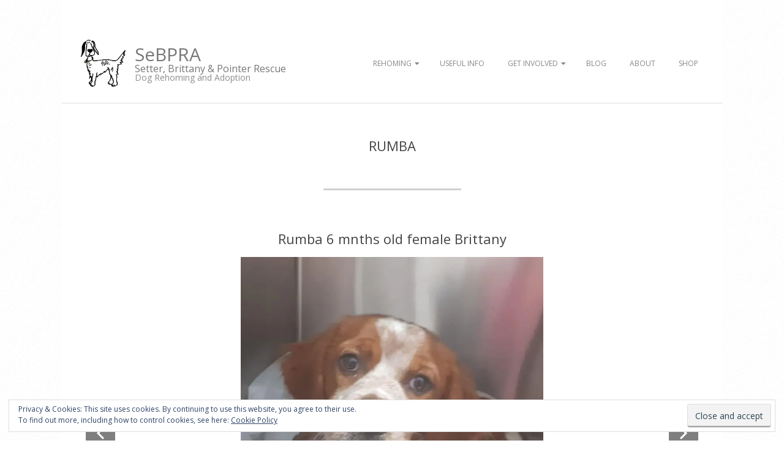

--- FILE ---
content_type: text/html; charset=UTF-8
request_url: https://sebpra.org/rumba/
body_size: 17602
content:
<!DOCTYPE html>
<html lang="en-GB" class="no-js">

<head>
<meta charset="UTF-8" />
<meta name='robots' content='index, follow, max-image-preview:large, max-snippet:-1, max-video-preview:-1' />
<!-- Jetpack Site Verification Tags -->
<meta name="google-site-verification" content="RxIVAfARsPPIV2qLpbK00_npM8O8kn3NK7WJq1bd1GI" />
<script>window._wca = window._wca || [];</script>
<meta name="viewport" content="width=device-width, initial-scale=1" />
<meta name="generator" content="Brigsby 1.9.23" />

	<!-- This site is optimized with the Yoast SEO plugin v19.9 - https://yoast.com/wordpress/plugins/seo/ -->
	<title>Rumba - SeBPRA | Setter, Brittany and Pointer Rescue</title>
	<link rel="canonical" href="https://sebpra.org/rumba/" />
	<meta property="og:locale" content="en_GB" />
	<meta property="og:type" content="article" />
	<meta property="og:title" content="Rumba - SeBPRA | Setter, Brittany and Pointer Rescue" />
	<meta property="og:description" content="RESERVEDRead More &rarr;" />
	<meta property="og:url" content="https://sebpra.org/rumba/" />
	<meta property="og:site_name" content="SeBPRA | Setter, Brittany and Pointer Rescue" />
	<meta property="article:modified_time" content="2020-11-12T21:26:30+00:00" />
	<meta property="og:image" content="https://i0.wp.com/sebpra.org/wp-content/uploads/2020/11/brit1.jpeg?fit=773%2C900&ssl=1" />
	<meta property="og:image:width" content="773" />
	<meta property="og:image:height" content="900" />
	<meta property="og:image:type" content="image/jpeg" />
	<meta name="twitter:card" content="summary_large_image" />
	<meta name="twitter:label1" content="Estimated reading time" />
	<meta name="twitter:data1" content="1 minute" />
	<script type="application/ld+json" class="yoast-schema-graph">{"@context":"https://schema.org","@graph":[{"@type":"WebPage","@id":"https://sebpra.org/rumba/","url":"https://sebpra.org/rumba/","name":"Rumba - SeBPRA | Setter, Brittany and Pointer Rescue","isPartOf":{"@id":"https://sebpra.org/#website"},"primaryImageOfPage":{"@id":"https://sebpra.org/rumba/#primaryimage"},"image":{"@id":"https://sebpra.org/rumba/#primaryimage"},"thumbnailUrl":"https://i0.wp.com/sebpra.org/wp-content/uploads/2020/11/brit1.jpeg?fit=773%2C900&ssl=1","datePublished":"2020-11-08T12:56:46+00:00","dateModified":"2020-11-12T21:26:30+00:00","breadcrumb":{"@id":"https://sebpra.org/rumba/#breadcrumb"},"inLanguage":"en-GB","potentialAction":[{"@type":"ReadAction","target":["https://sebpra.org/rumba/"]}]},{"@type":"ImageObject","inLanguage":"en-GB","@id":"https://sebpra.org/rumba/#primaryimage","url":"https://i0.wp.com/sebpra.org/wp-content/uploads/2020/11/brit1.jpeg?fit=773%2C900&ssl=1","contentUrl":"https://i0.wp.com/sebpra.org/wp-content/uploads/2020/11/brit1.jpeg?fit=773%2C900&ssl=1","width":773,"height":900},{"@type":"BreadcrumbList","@id":"https://sebpra.org/rumba/#breadcrumb","itemListElement":[{"@type":"ListItem","position":1,"name":"Home","item":"https://sebpra.org/"},{"@type":"ListItem","position":2,"name":"Rumba"}]},{"@type":"WebSite","@id":"https://sebpra.org/#website","url":"https://sebpra.org/","name":"SeBPRA | Setter, Brittany and Pointer Rescue","description":"Dog Rehoming and Adoption","publisher":{"@id":"https://sebpra.org/#organization"},"potentialAction":[{"@type":"SearchAction","target":{"@type":"EntryPoint","urlTemplate":"https://sebpra.org/?s={search_term_string}"},"query-input":"required name=search_term_string"}],"inLanguage":"en-GB"},{"@type":"Organization","@id":"https://sebpra.org/#organization","name":"SeBPRA | Setter, Brittany and Pointer Rescue","url":"https://sebpra.org/","logo":{"@type":"ImageObject","inLanguage":"en-GB","@id":"https://sebpra.org/#/schema/logo/image/","url":"https://i0.wp.com/sebpra.org/wp-content/uploads/2019/01/cropped-48184472_632258543858458_2901249227331993600_n-1-e1546794786730-2.png?fit=430%2C447&ssl=1","contentUrl":"https://i0.wp.com/sebpra.org/wp-content/uploads/2019/01/cropped-48184472_632258543858458_2901249227331993600_n-1-e1546794786730-2.png?fit=430%2C447&ssl=1","width":430,"height":447,"caption":"SeBPRA | Setter, Brittany and Pointer Rescue"},"image":{"@id":"https://sebpra.org/#/schema/logo/image/"}}]}</script>
	<!-- / Yoast SEO plugin. -->


<link rel='dns-prefetch' href='//stats.wp.com' />
<link rel='dns-prefetch' href='//fonts.googleapis.com' />
<link rel='dns-prefetch' href='//v0.wordpress.com' />
<link rel='dns-prefetch' href='//i0.wp.com' />
<link rel="alternate" type="application/rss+xml" title="SeBPRA | Setter, Brittany and Pointer Rescue &raquo; Feed" href="https://sebpra.org/feed/" />
<link rel="alternate" type="application/rss+xml" title="SeBPRA | Setter, Brittany and Pointer Rescue &raquo; Comments Feed" href="https://sebpra.org/comments/feed/" />
<link rel="pingback" href="https://sebpra.org/xmlrpc.php" />
<link rel="profile" href="https://gmpg.org/xfn/11" />
<link rel="preload" href="https://sebpra.org/wp-content/themes/brigsby/hybrid/extend/css/webfonts/fa-solid-900.woff2" as="font" crossorigin="anonymous">
<link rel="preload" href="https://sebpra.org/wp-content/themes/brigsby/hybrid/extend/css/webfonts/fa-regular-400.woff2" as="font" crossorigin="anonymous">
<link rel="preload" href="https://sebpra.org/wp-content/themes/brigsby/hybrid/extend/css/webfonts/fa-brands-400.woff2" as="font" crossorigin="anonymous">
		<!-- This site uses the Google Analytics by MonsterInsights plugin v8.20.1 - Using Analytics tracking - https://www.monsterinsights.com/ -->
		<!-- Note: MonsterInsights is not currently configured on this site. The site owner needs to authenticate with Google Analytics in the MonsterInsights settings panel. -->
					<!-- No tracking code set -->
				<!-- / Google Analytics by MonsterInsights -->
		<script>
window._wpemojiSettings = {"baseUrl":"https:\/\/s.w.org\/images\/core\/emoji\/14.0.0\/72x72\/","ext":".png","svgUrl":"https:\/\/s.w.org\/images\/core\/emoji\/14.0.0\/svg\/","svgExt":".svg","source":{"concatemoji":"https:\/\/sebpra.org\/wp-includes\/js\/wp-emoji-release.min.js?ver=6.1.9"}};
/*! This file is auto-generated */
!function(e,a,t){var n,r,o,i=a.createElement("canvas"),p=i.getContext&&i.getContext("2d");function s(e,t){var a=String.fromCharCode,e=(p.clearRect(0,0,i.width,i.height),p.fillText(a.apply(this,e),0,0),i.toDataURL());return p.clearRect(0,0,i.width,i.height),p.fillText(a.apply(this,t),0,0),e===i.toDataURL()}function c(e){var t=a.createElement("script");t.src=e,t.defer=t.type="text/javascript",a.getElementsByTagName("head")[0].appendChild(t)}for(o=Array("flag","emoji"),t.supports={everything:!0,everythingExceptFlag:!0},r=0;r<o.length;r++)t.supports[o[r]]=function(e){if(p&&p.fillText)switch(p.textBaseline="top",p.font="600 32px Arial",e){case"flag":return s([127987,65039,8205,9895,65039],[127987,65039,8203,9895,65039])?!1:!s([55356,56826,55356,56819],[55356,56826,8203,55356,56819])&&!s([55356,57332,56128,56423,56128,56418,56128,56421,56128,56430,56128,56423,56128,56447],[55356,57332,8203,56128,56423,8203,56128,56418,8203,56128,56421,8203,56128,56430,8203,56128,56423,8203,56128,56447]);case"emoji":return!s([129777,127995,8205,129778,127999],[129777,127995,8203,129778,127999])}return!1}(o[r]),t.supports.everything=t.supports.everything&&t.supports[o[r]],"flag"!==o[r]&&(t.supports.everythingExceptFlag=t.supports.everythingExceptFlag&&t.supports[o[r]]);t.supports.everythingExceptFlag=t.supports.everythingExceptFlag&&!t.supports.flag,t.DOMReady=!1,t.readyCallback=function(){t.DOMReady=!0},t.supports.everything||(n=function(){t.readyCallback()},a.addEventListener?(a.addEventListener("DOMContentLoaded",n,!1),e.addEventListener("load",n,!1)):(e.attachEvent("onload",n),a.attachEvent("onreadystatechange",function(){"complete"===a.readyState&&t.readyCallback()})),(e=t.source||{}).concatemoji?c(e.concatemoji):e.wpemoji&&e.twemoji&&(c(e.twemoji),c(e.wpemoji)))}(window,document,window._wpemojiSettings);
</script>
<style>
img.wp-smiley,
img.emoji {
	display: inline !important;
	border: none !important;
	box-shadow: none !important;
	height: 1em !important;
	width: 1em !important;
	margin: 0 0.07em !important;
	vertical-align: -0.1em !important;
	background: none !important;
	padding: 0 !important;
}
</style>
	<link rel='stylesheet' id='wp-block-library-css' href='https://sebpra.org/wp-includes/css/dist/block-library/style.min.css?ver=6.1.9' media='all' />
<style id='wp-block-library-inline-css'>
.has-text-align-justify{text-align:justify;}
</style>
<style id='wp-block-library-theme-inline-css'>
.wp-block-audio figcaption{color:#555;font-size:13px;text-align:center}.is-dark-theme .wp-block-audio figcaption{color:hsla(0,0%,100%,.65)}.wp-block-audio{margin:0 0 1em}.wp-block-code{border:1px solid #ccc;border-radius:4px;font-family:Menlo,Consolas,monaco,monospace;padding:.8em 1em}.wp-block-embed figcaption{color:#555;font-size:13px;text-align:center}.is-dark-theme .wp-block-embed figcaption{color:hsla(0,0%,100%,.65)}.wp-block-embed{margin:0 0 1em}.blocks-gallery-caption{color:#555;font-size:13px;text-align:center}.is-dark-theme .blocks-gallery-caption{color:hsla(0,0%,100%,.65)}.wp-block-image figcaption{color:#555;font-size:13px;text-align:center}.is-dark-theme .wp-block-image figcaption{color:hsla(0,0%,100%,.65)}.wp-block-image{margin:0 0 1em}.wp-block-pullquote{border-top:4px solid;border-bottom:4px solid;margin-bottom:1.75em;color:currentColor}.wp-block-pullquote__citation,.wp-block-pullquote cite,.wp-block-pullquote footer{color:currentColor;text-transform:uppercase;font-size:.8125em;font-style:normal}.wp-block-quote{border-left:.25em solid;margin:0 0 1.75em;padding-left:1em}.wp-block-quote cite,.wp-block-quote footer{color:currentColor;font-size:.8125em;position:relative;font-style:normal}.wp-block-quote.has-text-align-right{border-left:none;border-right:.25em solid;padding-left:0;padding-right:1em}.wp-block-quote.has-text-align-center{border:none;padding-left:0}.wp-block-quote.is-large,.wp-block-quote.is-style-large,.wp-block-quote.is-style-plain{border:none}.wp-block-search .wp-block-search__label{font-weight:700}.wp-block-search__button{border:1px solid #ccc;padding:.375em .625em}:where(.wp-block-group.has-background){padding:1.25em 2.375em}.wp-block-separator.has-css-opacity{opacity:.4}.wp-block-separator{border:none;border-bottom:2px solid;margin-left:auto;margin-right:auto}.wp-block-separator.has-alpha-channel-opacity{opacity:1}.wp-block-separator:not(.is-style-wide):not(.is-style-dots){width:100px}.wp-block-separator.has-background:not(.is-style-dots){border-bottom:none;height:1px}.wp-block-separator.has-background:not(.is-style-wide):not(.is-style-dots){height:2px}.wp-block-table{margin:"0 0 1em 0"}.wp-block-table thead{border-bottom:3px solid}.wp-block-table tfoot{border-top:3px solid}.wp-block-table td,.wp-block-table th{word-break:normal}.wp-block-table figcaption{color:#555;font-size:13px;text-align:center}.is-dark-theme .wp-block-table figcaption{color:hsla(0,0%,100%,.65)}.wp-block-video figcaption{color:#555;font-size:13px;text-align:center}.is-dark-theme .wp-block-video figcaption{color:hsla(0,0%,100%,.65)}.wp-block-video{margin:0 0 1em}.wp-block-template-part.has-background{padding:1.25em 2.375em;margin-top:0;margin-bottom:0}
</style>
<link rel='stylesheet' id='mediaelement-css' href='https://sebpra.org/wp-includes/js/mediaelement/mediaelementplayer-legacy.min.css?ver=4.2.17' media='all' />
<link rel='stylesheet' id='wp-mediaelement-css' href='https://sebpra.org/wp-includes/js/mediaelement/wp-mediaelement.min.css?ver=6.1.9' media='all' />
<link rel='stylesheet' id='wc-blocks-vendors-style-css' href='https://sebpra.org/wp-content/plugins/woocommerce/packages/woocommerce-blocks/build/wc-blocks-vendors-style.css?ver=8.5.2' media='all' />
<link rel='stylesheet' id='wc-blocks-style-css' href='https://sebpra.org/wp-content/plugins/woocommerce/packages/woocommerce-blocks/build/wc-blocks-style.css?ver=8.5.2' media='all' />
<link rel='stylesheet' id='classic-theme-styles-css' href='https://sebpra.org/wp-includes/css/classic-themes.min.css?ver=1' media='all' />
<style id='global-styles-inline-css'>
body{--wp--preset--color--black: #000000;--wp--preset--color--cyan-bluish-gray: #abb8c3;--wp--preset--color--white: #ffffff;--wp--preset--color--pale-pink: #f78da7;--wp--preset--color--vivid-red: #cf2e2e;--wp--preset--color--luminous-vivid-orange: #ff6900;--wp--preset--color--luminous-vivid-amber: #fcb900;--wp--preset--color--light-green-cyan: #7bdcb5;--wp--preset--color--vivid-green-cyan: #00d084;--wp--preset--color--pale-cyan-blue: #8ed1fc;--wp--preset--color--vivid-cyan-blue: #0693e3;--wp--preset--color--vivid-purple: #9b51e0;--wp--preset--color--accent: #edcb36;--wp--preset--color--accent-font: #000000;--wp--preset--gradient--vivid-cyan-blue-to-vivid-purple: linear-gradient(135deg,rgba(6,147,227,1) 0%,rgb(155,81,224) 100%);--wp--preset--gradient--light-green-cyan-to-vivid-green-cyan: linear-gradient(135deg,rgb(122,220,180) 0%,rgb(0,208,130) 100%);--wp--preset--gradient--luminous-vivid-amber-to-luminous-vivid-orange: linear-gradient(135deg,rgba(252,185,0,1) 0%,rgba(255,105,0,1) 100%);--wp--preset--gradient--luminous-vivid-orange-to-vivid-red: linear-gradient(135deg,rgba(255,105,0,1) 0%,rgb(207,46,46) 100%);--wp--preset--gradient--very-light-gray-to-cyan-bluish-gray: linear-gradient(135deg,rgb(238,238,238) 0%,rgb(169,184,195) 100%);--wp--preset--gradient--cool-to-warm-spectrum: linear-gradient(135deg,rgb(74,234,220) 0%,rgb(151,120,209) 20%,rgb(207,42,186) 40%,rgb(238,44,130) 60%,rgb(251,105,98) 80%,rgb(254,248,76) 100%);--wp--preset--gradient--blush-light-purple: linear-gradient(135deg,rgb(255,206,236) 0%,rgb(152,150,240) 100%);--wp--preset--gradient--blush-bordeaux: linear-gradient(135deg,rgb(254,205,165) 0%,rgb(254,45,45) 50%,rgb(107,0,62) 100%);--wp--preset--gradient--luminous-dusk: linear-gradient(135deg,rgb(255,203,112) 0%,rgb(199,81,192) 50%,rgb(65,88,208) 100%);--wp--preset--gradient--pale-ocean: linear-gradient(135deg,rgb(255,245,203) 0%,rgb(182,227,212) 50%,rgb(51,167,181) 100%);--wp--preset--gradient--electric-grass: linear-gradient(135deg,rgb(202,248,128) 0%,rgb(113,206,126) 100%);--wp--preset--gradient--midnight: linear-gradient(135deg,rgb(2,3,129) 0%,rgb(40,116,252) 100%);--wp--preset--duotone--dark-grayscale: url('#wp-duotone-dark-grayscale');--wp--preset--duotone--grayscale: url('#wp-duotone-grayscale');--wp--preset--duotone--purple-yellow: url('#wp-duotone-purple-yellow');--wp--preset--duotone--blue-red: url('#wp-duotone-blue-red');--wp--preset--duotone--midnight: url('#wp-duotone-midnight');--wp--preset--duotone--magenta-yellow: url('#wp-duotone-magenta-yellow');--wp--preset--duotone--purple-green: url('#wp-duotone-purple-green');--wp--preset--duotone--blue-orange: url('#wp-duotone-blue-orange');--wp--preset--font-size--small: 13px;--wp--preset--font-size--medium: 20px;--wp--preset--font-size--large: 36px;--wp--preset--font-size--x-large: 42px;--wp--preset--spacing--20: 0.44rem;--wp--preset--spacing--30: 0.67rem;--wp--preset--spacing--40: 1rem;--wp--preset--spacing--50: 1.5rem;--wp--preset--spacing--60: 2.25rem;--wp--preset--spacing--70: 3.38rem;--wp--preset--spacing--80: 5.06rem;}:where(.is-layout-flex){gap: 0.5em;}body .is-layout-flow > .alignleft{float: left;margin-inline-start: 0;margin-inline-end: 2em;}body .is-layout-flow > .alignright{float: right;margin-inline-start: 2em;margin-inline-end: 0;}body .is-layout-flow > .aligncenter{margin-left: auto !important;margin-right: auto !important;}body .is-layout-constrained > .alignleft{float: left;margin-inline-start: 0;margin-inline-end: 2em;}body .is-layout-constrained > .alignright{float: right;margin-inline-start: 2em;margin-inline-end: 0;}body .is-layout-constrained > .aligncenter{margin-left: auto !important;margin-right: auto !important;}body .is-layout-constrained > :where(:not(.alignleft):not(.alignright):not(.alignfull)){max-width: var(--wp--style--global--content-size);margin-left: auto !important;margin-right: auto !important;}body .is-layout-constrained > .alignwide{max-width: var(--wp--style--global--wide-size);}body .is-layout-flex{display: flex;}body .is-layout-flex{flex-wrap: wrap;align-items: center;}body .is-layout-flex > *{margin: 0;}:where(.wp-block-columns.is-layout-flex){gap: 2em;}.has-black-color{color: var(--wp--preset--color--black) !important;}.has-cyan-bluish-gray-color{color: var(--wp--preset--color--cyan-bluish-gray) !important;}.has-white-color{color: var(--wp--preset--color--white) !important;}.has-pale-pink-color{color: var(--wp--preset--color--pale-pink) !important;}.has-vivid-red-color{color: var(--wp--preset--color--vivid-red) !important;}.has-luminous-vivid-orange-color{color: var(--wp--preset--color--luminous-vivid-orange) !important;}.has-luminous-vivid-amber-color{color: var(--wp--preset--color--luminous-vivid-amber) !important;}.has-light-green-cyan-color{color: var(--wp--preset--color--light-green-cyan) !important;}.has-vivid-green-cyan-color{color: var(--wp--preset--color--vivid-green-cyan) !important;}.has-pale-cyan-blue-color{color: var(--wp--preset--color--pale-cyan-blue) !important;}.has-vivid-cyan-blue-color{color: var(--wp--preset--color--vivid-cyan-blue) !important;}.has-vivid-purple-color{color: var(--wp--preset--color--vivid-purple) !important;}.has-black-background-color{background-color: var(--wp--preset--color--black) !important;}.has-cyan-bluish-gray-background-color{background-color: var(--wp--preset--color--cyan-bluish-gray) !important;}.has-white-background-color{background-color: var(--wp--preset--color--white) !important;}.has-pale-pink-background-color{background-color: var(--wp--preset--color--pale-pink) !important;}.has-vivid-red-background-color{background-color: var(--wp--preset--color--vivid-red) !important;}.has-luminous-vivid-orange-background-color{background-color: var(--wp--preset--color--luminous-vivid-orange) !important;}.has-luminous-vivid-amber-background-color{background-color: var(--wp--preset--color--luminous-vivid-amber) !important;}.has-light-green-cyan-background-color{background-color: var(--wp--preset--color--light-green-cyan) !important;}.has-vivid-green-cyan-background-color{background-color: var(--wp--preset--color--vivid-green-cyan) !important;}.has-pale-cyan-blue-background-color{background-color: var(--wp--preset--color--pale-cyan-blue) !important;}.has-vivid-cyan-blue-background-color{background-color: var(--wp--preset--color--vivid-cyan-blue) !important;}.has-vivid-purple-background-color{background-color: var(--wp--preset--color--vivid-purple) !important;}.has-black-border-color{border-color: var(--wp--preset--color--black) !important;}.has-cyan-bluish-gray-border-color{border-color: var(--wp--preset--color--cyan-bluish-gray) !important;}.has-white-border-color{border-color: var(--wp--preset--color--white) !important;}.has-pale-pink-border-color{border-color: var(--wp--preset--color--pale-pink) !important;}.has-vivid-red-border-color{border-color: var(--wp--preset--color--vivid-red) !important;}.has-luminous-vivid-orange-border-color{border-color: var(--wp--preset--color--luminous-vivid-orange) !important;}.has-luminous-vivid-amber-border-color{border-color: var(--wp--preset--color--luminous-vivid-amber) !important;}.has-light-green-cyan-border-color{border-color: var(--wp--preset--color--light-green-cyan) !important;}.has-vivid-green-cyan-border-color{border-color: var(--wp--preset--color--vivid-green-cyan) !important;}.has-pale-cyan-blue-border-color{border-color: var(--wp--preset--color--pale-cyan-blue) !important;}.has-vivid-cyan-blue-border-color{border-color: var(--wp--preset--color--vivid-cyan-blue) !important;}.has-vivid-purple-border-color{border-color: var(--wp--preset--color--vivid-purple) !important;}.has-vivid-cyan-blue-to-vivid-purple-gradient-background{background: var(--wp--preset--gradient--vivid-cyan-blue-to-vivid-purple) !important;}.has-light-green-cyan-to-vivid-green-cyan-gradient-background{background: var(--wp--preset--gradient--light-green-cyan-to-vivid-green-cyan) !important;}.has-luminous-vivid-amber-to-luminous-vivid-orange-gradient-background{background: var(--wp--preset--gradient--luminous-vivid-amber-to-luminous-vivid-orange) !important;}.has-luminous-vivid-orange-to-vivid-red-gradient-background{background: var(--wp--preset--gradient--luminous-vivid-orange-to-vivid-red) !important;}.has-very-light-gray-to-cyan-bluish-gray-gradient-background{background: var(--wp--preset--gradient--very-light-gray-to-cyan-bluish-gray) !important;}.has-cool-to-warm-spectrum-gradient-background{background: var(--wp--preset--gradient--cool-to-warm-spectrum) !important;}.has-blush-light-purple-gradient-background{background: var(--wp--preset--gradient--blush-light-purple) !important;}.has-blush-bordeaux-gradient-background{background: var(--wp--preset--gradient--blush-bordeaux) !important;}.has-luminous-dusk-gradient-background{background: var(--wp--preset--gradient--luminous-dusk) !important;}.has-pale-ocean-gradient-background{background: var(--wp--preset--gradient--pale-ocean) !important;}.has-electric-grass-gradient-background{background: var(--wp--preset--gradient--electric-grass) !important;}.has-midnight-gradient-background{background: var(--wp--preset--gradient--midnight) !important;}.has-small-font-size{font-size: var(--wp--preset--font-size--small) !important;}.has-medium-font-size{font-size: var(--wp--preset--font-size--medium) !important;}.has-large-font-size{font-size: var(--wp--preset--font-size--large) !important;}.has-x-large-font-size{font-size: var(--wp--preset--font-size--x-large) !important;}
.wp-block-navigation a:where(:not(.wp-element-button)){color: inherit;}
:where(.wp-block-columns.is-layout-flex){gap: 2em;}
.wp-block-pullquote{font-size: 1.5em;line-height: 1.6;}
</style>
<link rel='stylesheet' id='slick-style-css' href='https://sebpra.org/wp-content/plugins/blog-designer-pack/assets/css/slick.css?ver=3.4.1' media='all' />
<link rel='stylesheet' id='bdp-public-style-css' href='https://sebpra.org/wp-content/plugins/blog-designer-pack/assets/css/bdp-public.css?ver=3.4.1' media='all' />
<link rel='stylesheet' id='wpsm_ac-font-awesome-front-css' href='https://sebpra.org/wp-content/plugins/responsive-accordion-and-collapse/css/font-awesome/css/font-awesome.min.css?ver=6.1.9' media='all' />
<link rel='stylesheet' id='wpsm_ac_bootstrap-front-css' href='https://sebpra.org/wp-content/plugins/responsive-accordion-and-collapse/css/bootstrap-front.css?ver=6.1.9' media='all' />
<link rel='stylesheet' id='wonderplugin-slider-css-css' href='https://sebpra.org/wp-content/plugins/wonderplugin-slider-lite/engine/wonderpluginsliderengine.css?ver=13.6' media='all' />
<link rel='stylesheet' id='woocommerce-layout-css' href='https://sebpra.org/wp-content/plugins/woocommerce/assets/css/woocommerce-layout.css?ver=7.0.1' media='all' />
<style id='woocommerce-layout-inline-css'>

	.infinite-scroll .woocommerce-pagination {
		display: none;
	}
</style>
<link rel='stylesheet' id='woocommerce-smallscreen-css' href='https://sebpra.org/wp-content/plugins/woocommerce/assets/css/woocommerce-smallscreen.css?ver=7.0.1' media='only screen and (max-width: 768px)' />
<link rel='stylesheet' id='woocommerce-general-css' href='https://sebpra.org/wp-content/plugins/woocommerce/assets/css/woocommerce.css?ver=7.0.1' media='all' />
<style id='woocommerce-inline-inline-css'>
.woocommerce form .form-row .required { visibility: visible; }
</style>
<link rel='stylesheet' id='give-donation-summary-style-frontend-css' href='https://sebpra.org/wp-content/plugins/give/assets/dist/css/give-donation-summary.css?ver=3.0.2' media='all' />
<link rel='stylesheet' id='hoot-google-fonts-css' href='//fonts.googleapis.com/css?family=Open+Sans%3A300%2C400%2C400i%2C700%2C700i%2C800&#038;subset=latin' media='all' />
<link rel='stylesheet' id='hybrid-gallery-css' href='https://sebpra.org/wp-content/themes/brigsby/hybrid/css/gallery.min.css?ver=4.0.0' media='all' />
<link rel='stylesheet' id='hoot-jetpack-css' href='https://sebpra.org/wp-content/themes/brigsby/css/jetpack.min.css?ver=6.1.9' media='all' />
<link rel='stylesheet' id='font-awesome-css' href='https://sebpra.org/wp-content/themes/brigsby/hybrid/extend/css/font-awesome.min.css?ver=5.15.4' media='all' />
<style id='font-awesome-inline-css'>
[data-font="FontAwesome"]:before {font-family: 'FontAwesome' !important;content: attr(data-icon) !important;speak: none !important;font-weight: normal !important;font-variant: normal !important;text-transform: none !important;line-height: 1 !important;font-style: normal !important;-webkit-font-smoothing: antialiased !important;-moz-osx-font-smoothing: grayscale !important;}
</style>
<!-- `eu-cookie-law-style` is included in the concatenated jetpack.css -->
<link rel='stylesheet' id='hybridextend-style-css' href='https://sebpra.org/wp-content/themes/brigsby/style.min.css?ver=1.9.23' media='all' />
<link rel='stylesheet' id='hoot-wpblocks-css' href='https://sebpra.org/wp-content/themes/brigsby/include/blocks/wpblocks.css?ver=1.9.23' media='all' />
<style id='hoot-wpblocks-inline-css'>
.hgrid {max-width: 1080px;} a {color: #edcb36;} .accent-typo {background: #edcb36;color: #000000;} .invert-typo {color: #ffffff;} .enforce-typo {background: #ffffff;} input[type="submit"], #submit, .button {background: #edcb36;color: #000000;} input[type="submit"]:hover, #submit:hover, .button:hover, input[type="submit"]:focus, #submit:focus, .button:focus {background: #efd14e;color: #000000;} body {background-color: #ffffff;background-image: url("https://sebpra.org/wp-content/themes/brigsby/hybrid/extend/images/patterns/4.png");background-repeat: repeat;} #page-wrapper {background: #ffffff;} #site-title {font-family: "Open Sans", sans-serif;} .site-logo-with-icon #site-title i {font-size: 30px;} .site-logo-mixed-image img {max-width: 75px;} #site-logo-custom .site-title-line1,#site-logo-mixedcustom .site-title-line1 {font-size: 30px;} #site-logo-custom .site-title-line2,#site-logo-mixedcustom .site-title-line2 {font-size: 16px;} .entry-footer .entry-byline {color: #edcb36;} .lSSlideOuter .lSPager.lSpg > li:hover a, .lSSlideOuter .lSPager.lSpg > li.active a {background-color: #edcb36;} .frontpage-area.module-bg-accent {background-color: #edcb36;} .content-block-style4 .content-block-icon.icon-style-none {color: #edcb36;} #infinite-handle span,.lrm-form a.button, .lrm-form button, .lrm-form button[type=submit], .lrm-form #buddypress input[type=submit], .lrm-form input[type=submit] {background: #edcb36;color: #000000;} .woocommerce nav.woocommerce-pagination ul li a:focus, .woocommerce nav.woocommerce-pagination ul li a:hover {color: #edcb36;} :root .has-accent-color,.is-style-outline>.wp-block-button__link:not(.has-text-color), .wp-block-button__link.is-style-outline:not(.has-text-color) {color: #edcb36;} :root .has-accent-background-color,.wp-block-button__link {background: #edcb36;} :root .has-accent-font-color,.wp-block-button__link {color: #000000;} :root .has-accent-font-background-color {background: #000000;}
</style>
<link rel='stylesheet' id='wooco-frontend-css' href='https://sebpra.org/wp-content/plugins/woo-combo-offers/assets/css/frontend.css?ver=6.1.9' media='all' />
<link rel='stylesheet' id='jetpack_css-css' href='https://sebpra.org/wp-content/plugins/jetpack/css/jetpack.css?ver=11.5.3' media='all' />
<script src='https://sebpra.org/wp-includes/js/jquery/jquery.min.js?ver=3.6.1' id='jquery-core-js'></script>
<script src='https://sebpra.org/wp-includes/js/jquery/jquery-migrate.min.js?ver=3.3.2' id='jquery-migrate-js'></script>
<script src='https://sebpra.org/wp-content/plugins/wonderplugin-slider-lite/engine/wonderpluginsliderskins.js?ver=13.6' id='wonderplugin-slider-skins-script-js'></script>
<script src='https://sebpra.org/wp-content/plugins/wonderplugin-slider-lite/engine/wonderpluginslider.js?ver=13.6' id='wonderplugin-slider-script-js'></script>
<script src='https://sebpra.org/wp-includes/js/dist/vendor/regenerator-runtime.min.js?ver=0.13.9' id='regenerator-runtime-js'></script>
<script src='https://sebpra.org/wp-includes/js/dist/vendor/wp-polyfill.min.js?ver=3.15.0' id='wp-polyfill-js'></script>
<script src='https://sebpra.org/wp-includes/js/dist/hooks.min.js?ver=4169d3cf8e8d95a3d6d5' id='wp-hooks-js'></script>
<script src='https://sebpra.org/wp-includes/js/dist/i18n.min.js?ver=9e794f35a71bb98672ae' id='wp-i18n-js'></script>
<script id='wp-i18n-js-after'>
wp.i18n.setLocaleData( { 'text direction\u0004ltr': [ 'ltr' ] } );
</script>
<script id='give-js-extra'>
var give_global_vars = {"ajaxurl":"https:\/\/sebpra.org\/wp-admin\/admin-ajax.php","checkout_nonce":"89f714747f","currency":"GBP","currency_sign":"\u00a3","currency_pos":"before","thousands_separator":",","decimal_separator":".","no_gateway":"Please select a payment method.","bad_minimum":"The minimum custom donation amount for this form is","bad_maximum":"The maximum custom donation amount for this form is","general_loading":"Loading...","purchase_loading":"Please Wait...","textForOverlayScreen":"<h3>Processing...<\/h3><p>This will only take a second!<\/p>","number_decimals":"2","is_test_mode":"","give_version":"3.0.2","magnific_options":{"main_class":"give-modal","close_on_bg_click":false},"form_translation":{"payment-mode":"Please select payment mode.","give_first":"Please enter your first name.","give_last":"Please enter your last name.","give_email":"Please enter a valid email address.","give_user_login":"Invalid email address or username.","give_user_pass":"Enter a password.","give_user_pass_confirm":"Enter the password confirmation.","give_agree_to_terms":"You must agree to the terms and conditions."},"confirm_email_sent_message":"Please check your email and click on the link to access your complete donation history.","ajax_vars":{"ajaxurl":"https:\/\/sebpra.org\/wp-admin\/admin-ajax.php","ajaxNonce":"1ce6972e8a","loading":"Loading","select_option":"Please select an option","default_gateway":"paypal","permalinks":"1","number_decimals":2},"cookie_hash":"ad87e7bec3ea48fd9814443084e78af4","session_nonce_cookie_name":"wp-give_session_reset_nonce_ad87e7bec3ea48fd9814443084e78af4","session_cookie_name":"wp-give_session_ad87e7bec3ea48fd9814443084e78af4","delete_session_nonce_cookie":"0"};
var giveApiSettings = {"root":"https:\/\/sebpra.org\/wp-json\/give-api\/v2\/","rest_base":"give-api\/v2"};
</script>
<script id='give-js-translations'>
( function( domain, translations ) {
	var localeData = translations.locale_data[ domain ] || translations.locale_data.messages;
	localeData[""].domain = domain;
	wp.i18n.setLocaleData( localeData, domain );
} )( "give", {"translation-revision-date":"2022-07-05 10:37:04+0000","generator":"GlotPress\/4.0.0-alpha.3","domain":"messages","locale_data":{"messages":{"":{"domain":"messages","plural-forms":"nplurals=2; plural=n != 1;","lang":"en_GB"},"Dismiss this notice.":["Dismiss this notice."]}},"comment":{"reference":"assets\/dist\/js\/give.js"}} );
</script>
<script src='https://sebpra.org/wp-content/plugins/give/assets/dist/js/give.js?ver=97b749a84309674c' id='give-js'></script>
<script defer src='https://stats.wp.com/s-202604.js' id='woocommerce-analytics-js'></script>
<script src='https://sebpra.org/wp-content/themes/brigsby/js/modernizr.custom.min.js?ver=2.8.3' id='modernizr-js'></script>
<link rel="https://api.w.org/" href="https://sebpra.org/wp-json/" /><link rel="alternate" type="application/json" href="https://sebpra.org/wp-json/wp/v2/pages/18399" /><link rel="EditURI" type="application/rsd+xml" title="RSD" href="https://sebpra.org/xmlrpc.php?rsd" />
<link rel="wlwmanifest" type="application/wlwmanifest+xml" href="https://sebpra.org/wp-includes/wlwmanifest.xml" />
<meta name="generator" content="WordPress 6.1.9" />
<meta name="generator" content="WooCommerce 7.0.1" />
<link rel='shortlink' href='https://wp.me/Pard4A-4ML' />
<link rel="alternate" type="application/json+oembed" href="https://sebpra.org/wp-json/oembed/1.0/embed?url=https%3A%2F%2Fsebpra.org%2Frumba%2F" />
<link rel="alternate" type="text/xml+oembed" href="https://sebpra.org/wp-json/oembed/1.0/embed?url=https%3A%2F%2Fsebpra.org%2Frumba%2F&#038;format=xml" />
<meta name="generator" content="Give v3.0.2" />
	<style>img#wpstats{display:none}</style>
			<noscript><style>.woocommerce-product-gallery{ opacity: 1 !important; }</style></noscript>
				<style type="text/css">
				/* If html does not have either class, do not show lazy loaded images. */
				html:not( .jetpack-lazy-images-js-enabled ):not( .js ) .jetpack-lazy-image {
					display: none;
				}
			</style>
			<script>
				document.documentElement.classList.add(
					'jetpack-lazy-images-js-enabled'
				);
			</script>
		<link rel="icon" href="https://i0.wp.com/sebpra.org/wp-content/uploads/2019/01/cropped-48184472_632258543858458_2901249227331993600_n-1-e1546794786730-1.png?fit=32%2C32&#038;ssl=1" sizes="32x32" />
<link rel="icon" href="https://i0.wp.com/sebpra.org/wp-content/uploads/2019/01/cropped-48184472_632258543858458_2901249227331993600_n-1-e1546794786730-1.png?fit=192%2C192&#038;ssl=1" sizes="192x192" />
<link rel="apple-touch-icon" href="https://i0.wp.com/sebpra.org/wp-content/uploads/2019/01/cropped-48184472_632258543858458_2901249227331993600_n-1-e1546794786730-1.png?fit=180%2C180&#038;ssl=1" />
<meta name="msapplication-TileImage" content="https://i0.wp.com/sebpra.org/wp-content/uploads/2019/01/cropped-48184472_632258543858458_2901249227331993600_n-1-e1546794786730-1.png?fit=270%2C270&#038;ssl=1" />
</head>

<body data-rsssl=1 class="wordpress ltr en en-gb parent-theme y2026 m01 d21 h19 wednesday logged-out wp-custom-logo singular singular-page singular-page-18399 page-template-default brigsby theme-brigsby woocommerce-no-js" dir="ltr" itemscope="itemscope" itemtype="https://schema.org/WebPage">

	<svg xmlns="http://www.w3.org/2000/svg" viewBox="0 0 0 0" width="0" height="0" focusable="false" role="none" style="visibility: hidden; position: absolute; left: -9999px; overflow: hidden;" ><defs><filter id="wp-duotone-dark-grayscale"><feColorMatrix color-interpolation-filters="sRGB" type="matrix" values=" .299 .587 .114 0 0 .299 .587 .114 0 0 .299 .587 .114 0 0 .299 .587 .114 0 0 " /><feComponentTransfer color-interpolation-filters="sRGB" ><feFuncR type="table" tableValues="0 0.49803921568627" /><feFuncG type="table" tableValues="0 0.49803921568627" /><feFuncB type="table" tableValues="0 0.49803921568627" /><feFuncA type="table" tableValues="1 1" /></feComponentTransfer><feComposite in2="SourceGraphic" operator="in" /></filter></defs></svg><svg xmlns="http://www.w3.org/2000/svg" viewBox="0 0 0 0" width="0" height="0" focusable="false" role="none" style="visibility: hidden; position: absolute; left: -9999px; overflow: hidden;" ><defs><filter id="wp-duotone-grayscale"><feColorMatrix color-interpolation-filters="sRGB" type="matrix" values=" .299 .587 .114 0 0 .299 .587 .114 0 0 .299 .587 .114 0 0 .299 .587 .114 0 0 " /><feComponentTransfer color-interpolation-filters="sRGB" ><feFuncR type="table" tableValues="0 1" /><feFuncG type="table" tableValues="0 1" /><feFuncB type="table" tableValues="0 1" /><feFuncA type="table" tableValues="1 1" /></feComponentTransfer><feComposite in2="SourceGraphic" operator="in" /></filter></defs></svg><svg xmlns="http://www.w3.org/2000/svg" viewBox="0 0 0 0" width="0" height="0" focusable="false" role="none" style="visibility: hidden; position: absolute; left: -9999px; overflow: hidden;" ><defs><filter id="wp-duotone-purple-yellow"><feColorMatrix color-interpolation-filters="sRGB" type="matrix" values=" .299 .587 .114 0 0 .299 .587 .114 0 0 .299 .587 .114 0 0 .299 .587 .114 0 0 " /><feComponentTransfer color-interpolation-filters="sRGB" ><feFuncR type="table" tableValues="0.54901960784314 0.98823529411765" /><feFuncG type="table" tableValues="0 1" /><feFuncB type="table" tableValues="0.71764705882353 0.25490196078431" /><feFuncA type="table" tableValues="1 1" /></feComponentTransfer><feComposite in2="SourceGraphic" operator="in" /></filter></defs></svg><svg xmlns="http://www.w3.org/2000/svg" viewBox="0 0 0 0" width="0" height="0" focusable="false" role="none" style="visibility: hidden; position: absolute; left: -9999px; overflow: hidden;" ><defs><filter id="wp-duotone-blue-red"><feColorMatrix color-interpolation-filters="sRGB" type="matrix" values=" .299 .587 .114 0 0 .299 .587 .114 0 0 .299 .587 .114 0 0 .299 .587 .114 0 0 " /><feComponentTransfer color-interpolation-filters="sRGB" ><feFuncR type="table" tableValues="0 1" /><feFuncG type="table" tableValues="0 0.27843137254902" /><feFuncB type="table" tableValues="0.5921568627451 0.27843137254902" /><feFuncA type="table" tableValues="1 1" /></feComponentTransfer><feComposite in2="SourceGraphic" operator="in" /></filter></defs></svg><svg xmlns="http://www.w3.org/2000/svg" viewBox="0 0 0 0" width="0" height="0" focusable="false" role="none" style="visibility: hidden; position: absolute; left: -9999px; overflow: hidden;" ><defs><filter id="wp-duotone-midnight"><feColorMatrix color-interpolation-filters="sRGB" type="matrix" values=" .299 .587 .114 0 0 .299 .587 .114 0 0 .299 .587 .114 0 0 .299 .587 .114 0 0 " /><feComponentTransfer color-interpolation-filters="sRGB" ><feFuncR type="table" tableValues="0 0" /><feFuncG type="table" tableValues="0 0.64705882352941" /><feFuncB type="table" tableValues="0 1" /><feFuncA type="table" tableValues="1 1" /></feComponentTransfer><feComposite in2="SourceGraphic" operator="in" /></filter></defs></svg><svg xmlns="http://www.w3.org/2000/svg" viewBox="0 0 0 0" width="0" height="0" focusable="false" role="none" style="visibility: hidden; position: absolute; left: -9999px; overflow: hidden;" ><defs><filter id="wp-duotone-magenta-yellow"><feColorMatrix color-interpolation-filters="sRGB" type="matrix" values=" .299 .587 .114 0 0 .299 .587 .114 0 0 .299 .587 .114 0 0 .299 .587 .114 0 0 " /><feComponentTransfer color-interpolation-filters="sRGB" ><feFuncR type="table" tableValues="0.78039215686275 1" /><feFuncG type="table" tableValues="0 0.94901960784314" /><feFuncB type="table" tableValues="0.35294117647059 0.47058823529412" /><feFuncA type="table" tableValues="1 1" /></feComponentTransfer><feComposite in2="SourceGraphic" operator="in" /></filter></defs></svg><svg xmlns="http://www.w3.org/2000/svg" viewBox="0 0 0 0" width="0" height="0" focusable="false" role="none" style="visibility: hidden; position: absolute; left: -9999px; overflow: hidden;" ><defs><filter id="wp-duotone-purple-green"><feColorMatrix color-interpolation-filters="sRGB" type="matrix" values=" .299 .587 .114 0 0 .299 .587 .114 0 0 .299 .587 .114 0 0 .299 .587 .114 0 0 " /><feComponentTransfer color-interpolation-filters="sRGB" ><feFuncR type="table" tableValues="0.65098039215686 0.40392156862745" /><feFuncG type="table" tableValues="0 1" /><feFuncB type="table" tableValues="0.44705882352941 0.4" /><feFuncA type="table" tableValues="1 1" /></feComponentTransfer><feComposite in2="SourceGraphic" operator="in" /></filter></defs></svg><svg xmlns="http://www.w3.org/2000/svg" viewBox="0 0 0 0" width="0" height="0" focusable="false" role="none" style="visibility: hidden; position: absolute; left: -9999px; overflow: hidden;" ><defs><filter id="wp-duotone-blue-orange"><feColorMatrix color-interpolation-filters="sRGB" type="matrix" values=" .299 .587 .114 0 0 .299 .587 .114 0 0 .299 .587 .114 0 0 .299 .587 .114 0 0 " /><feComponentTransfer color-interpolation-filters="sRGB" ><feFuncR type="table" tableValues="0.098039215686275 1" /><feFuncG type="table" tableValues="0 0.66274509803922" /><feFuncB type="table" tableValues="0.84705882352941 0.41960784313725" /><feFuncA type="table" tableValues="1 1" /></feComponentTransfer><feComposite in2="SourceGraphic" operator="in" /></filter></defs></svg>
	<a href="#main" class="screen-reader-text">Skip to content</a>

	<div id="page-wrapper" class=" hgrid site-boxed page-wrapper sitewrap-full-width sidebars0 hoot-cf7-style hoot-mapp-style hoot-jetpack-style">

			<div id="topbar" class=" topbar  inline-nav hgrid-stretch">
		<div class="hgrid">
			<div class="hgrid-span-12">

				<div class="topbar-inner table">
											<div id="topbar-left" class="table-cell-mid">
							<section id="eu_cookie_law_widget-2" class="widget widget_eu_cookie_law_widget">
<div
	class="hide-on-button"
	data-hide-timeout="30"
	data-consent-expiration="180"
	id="eu-cookie-law"
>
	<form method="post">
		<input type="submit" value="Close and accept" class="accept" />
	</form>

	Privacy &amp; Cookies: This site uses cookies. By continuing to use this website, you agree to their use. <br />
To find out more, including how to control cookies, see here:
		<a href="https://automattic.com/cookies/" rel="nofollow">
		Cookie Policy	</a>
</div>
</section>						</div>
					
									</div>

			</div>
		</div>
	</div>
	
		<header id="header" class="site-header header-layout-primary-menu header-layout-secondary-none" role="banner" itemscope="itemscope" itemtype="https://schema.org/WPHeader">

			
			<div id="header-primary" class=" header-part header-primary-menu">
				<div class="hgrid">
					<div class="table hgrid-span-12">
							<div id="branding" class="site-branding branding table-cell-mid">
		<div id="site-logo" class="site-logo-mixedcustom">
			<div id="site-logo-mixedcustom" class="site-logo-with-image"><div class="site-logo-mixed-image"><a href="https://sebpra.org/" class="custom-logo-link" rel="home"><img width="430" height="447" src="https://i0.wp.com/sebpra.org/wp-content/uploads/2019/01/cropped-48184472_632258543858458_2901249227331993600_n-1-e1546794786730-2.png?fit=430%2C447&amp;ssl=1" class="custom-logo jetpack-lazy-image" alt="SEBPRA Logo" decoding="async" data-attachment-id="36176" data-permalink="https://sebpra.org/sebpra-logo/" data-orig-file="https://i0.wp.com/sebpra.org/wp-content/uploads/2019/01/cropped-48184472_632258543858458_2901249227331993600_n-1-e1546794786730-2.png?fit=430%2C447&amp;ssl=1" data-orig-size="430,447" data-comments-opened="1" data-image-meta="{&quot;aperture&quot;:&quot;0&quot;,&quot;credit&quot;:&quot;&quot;,&quot;camera&quot;:&quot;&quot;,&quot;caption&quot;:&quot;&quot;,&quot;created_timestamp&quot;:&quot;0&quot;,&quot;copyright&quot;:&quot;&quot;,&quot;focal_length&quot;:&quot;0&quot;,&quot;iso&quot;:&quot;0&quot;,&quot;shutter_speed&quot;:&quot;0&quot;,&quot;title&quot;:&quot;&quot;,&quot;orientation&quot;:&quot;0&quot;}" data-image-title="SEBPRA Logo" data-image-description="&lt;p&gt;https://sebpra.org/wp-content/uploads/2019/01/cropped-48184472_632258543858458_2901249227331993600_n-1-e1546794786730-2.png&lt;/p&gt;
" data-image-caption="" data-medium-file="https://i0.wp.com/sebpra.org/wp-content/uploads/2019/01/cropped-48184472_632258543858458_2901249227331993600_n-1-e1546794786730-2.png?fit=289%2C300&amp;ssl=1" data-large-file="https://i0.wp.com/sebpra.org/wp-content/uploads/2019/01/cropped-48184472_632258543858458_2901249227331993600_n-1-e1546794786730-2.png?fit=430%2C447&amp;ssl=1" data-lazy-srcset="https://i0.wp.com/sebpra.org/wp-content/uploads/2019/01/cropped-48184472_632258543858458_2901249227331993600_n-1-e1546794786730-2.png?w=430&amp;ssl=1 430w, https://i0.wp.com/sebpra.org/wp-content/uploads/2019/01/cropped-48184472_632258543858458_2901249227331993600_n-1-e1546794786730-2.png?resize=289%2C300&amp;ssl=1 289w, https://i0.wp.com/sebpra.org/wp-content/uploads/2019/01/cropped-48184472_632258543858458_2901249227331993600_n-1-e1546794786730-2.png?resize=425%2C442&amp;ssl=1 425w" data-lazy-sizes="(max-width: 430px) 100vw, 430px" data-lazy-src="https://i0.wp.com/sebpra.org/wp-content/uploads/2019/01/cropped-48184472_632258543858458_2901249227331993600_n-1-e1546794786730-2.png?fit=430%2C447&amp;ssl=1&amp;is-pending-load=1" srcset="[data-uri]" /></a></div><div class="site-logo-mixed-text"><div id="site-title" class="site-title" itemprop="headline"><a href="https://sebpra.org" rel="home" itemprop="url"><span class="customblogname"><span class="site-title-line site-title-line1">SeBPRA</span><span class="site-title-line site-title-line2">Setter, Brittany &amp; Pointer Rescue</span></span></a></div><h2 class="site-description" id="site-description" itemprop="description">Dog Rehoming and Adoption</h2></div><!--site-logo-mixed-text--></div><!--logotext-->		</div>
	</div><!-- #branding -->
	<div id="header-aside" class=" header-aside table-cell-mid  header-aside-menu">	<div class="screen-reader-text">Primary Navigation Menu</div>
	<nav id="menu-primary" class="menu menu-primary nav-menu mobilemenu-inline mobilesubmenu-click" role="navigation" aria-label="Header Area (right of logo) Menu" itemscope="itemscope" itemtype="https://schema.org/SiteNavigationElement">
		<a class="menu-toggle" href="#"><span class="menu-toggle-text">Menu</span><i class="fas fa-bars"></i></a>

		<ul id="menu-primary-items" class="menu-items sf-menu menu"><li id="menu-item-2220" class="menu-item menu-item-type-custom menu-item-object-custom menu-item-has-children menu-item-2220"><a href="#">Rehoming</a>
<ul class="sub-menu">
	<li id="menu-item-1133" class="menu-item menu-item-type-post_type menu-item-object-page menu-item-1133 menu-item-parent-archive"><a href="https://sebpra.org/adopt/">How it works</a></li>
	<li id="menu-item-4582" class="menu-item menu-item-type-custom menu-item-object-custom menu-item-has-children menu-item-4582"><a href="https://sebpra.org/dogs">Dogs</a>
	<ul class="sub-menu">
		<li id="menu-item-9778" class="menu-item menu-item-type-custom menu-item-object-custom menu-item-9778"><a href="https://sebpra.org/setters">Setters</a></li>
		<li id="menu-item-9780" class="menu-item menu-item-type-custom menu-item-object-custom menu-item-9780"><a href="https://sebpra.org/brittany">Brittanys</a></li>
		<li id="menu-item-9781" class="menu-item menu-item-type-custom menu-item-object-custom menu-item-9781"><a href="https://sebpra.org/pointers">Pointers</a></li>
		<li id="menu-item-9825" class="menu-item menu-item-type-custom menu-item-object-custom menu-item-9825"><a href="https://sebpra.org/others">Others</a></li>
		<li id="menu-item-9782" class="menu-item menu-item-type-custom menu-item-object-custom menu-item-9782"><a href="https://sebpra.org/golden-oldies/">Golden Oldies</a></li>
		<li id="menu-item-9783" class="menu-item menu-item-type-custom menu-item-object-custom menu-item-9783"><a href="https://sebpra.org/dogs-in-uk-foster/">Dogs in the UK</a></li>
	</ul>
</li>
	<li id="menu-item-1155" class="menu-item menu-item-type-post_type menu-item-object-page menu-item-1155 menu-item-parent-archive"><a href="https://sebpra.org/success-stories/">Success Stories</a></li>
	<li id="menu-item-4398" class="menu-item menu-item-type-custom menu-item-object-custom menu-item-4398"><a href="https://sebpra.org/application-form">Application Form</a></li>
	<li id="menu-item-1153" class="menu-item menu-item-type-post_type menu-item-object-page menu-item-1153 menu-item-parent-archive"><a href="https://sebpra.org/faqs/">FAQS</a></li>
</ul>
</li>
<li id="menu-item-4431" class="menu-item menu-item-type-custom menu-item-object-custom menu-item-4431"><a href="https://sebpra.org/useful-info/">Useful Info</a></li>
<li id="menu-item-1135" class="menu-item menu-item-type-custom menu-item-object-custom menu-item-has-children menu-item-1135"><a href="#">Get Involved</a>
<ul class="sub-menu">
	<li id="menu-item-1743" class="menu-item menu-item-type-post_type menu-item-object-page menu-item-1743 menu-item-parent-archive"><a href="https://sebpra.org/donate/">Donate</a></li>
	<li id="menu-item-28062" class="menu-item menu-item-type-post_type menu-item-object-page menu-item-28062 menu-item-parent-archive"><a href="https://sebpra.org/sebprathon/">SeBPRAthon</a></li>
	<li id="menu-item-1137" class="menu-item menu-item-type-post_type menu-item-object-page menu-item-1137 menu-item-parent-archive"><a href="https://sebpra.org/foster/">Fostering</a></li>
	<li id="menu-item-5612" class="menu-item menu-item-type-post_type menu-item-object-post menu-item-5612"><a href="https://sebpra.org/how-you-can-help/">How you can help</a></li>
</ul>
</li>
<li id="menu-item-36264" class="menu-item menu-item-type-post_type menu-item-object-page menu-item-36264 menu-item-parent-archive"><a href="https://sebpra.org/blog/">Blog</a></li>
<li id="menu-item-2221" class="menu-item menu-item-type-post_type menu-item-object-page menu-item-2221 menu-item-parent-archive"><a href="https://sebpra.org/about/">About</a></li>
<li id="menu-item-13539" class="menu-item menu-item-type-post_type menu-item-object-page menu-item-13539 menu-item-parent-archive"><a href="https://sebpra.org/shop/">Shop</a></li>
</ul>
	</nav><!-- #menu-primary -->
	</div>					</div>
				</div>
			</div>

			
		</header><!-- #header -->

		
		<div id="main" class=" main">
			

				<div id="loop-meta" class=" loop-meta-wrap pageheader-bg-default">
					<div class="hgrid">

						<div class=" loop-meta  hgrid-span-12" itemscope="itemscope" itemtype="https://schema.org/WebPageElement">
							<div class="entry-header">

																<h1 class=" loop-title entry-title" itemprop="headline">Rumba</h1>

								<div class=" loop-description" itemprop="text"></div><!-- .loop-description -->
							</div><!-- .entry-header -->
						</div><!-- .loop-meta -->

					</div>
				</div>

			
<div class="hgrid main-content-grid">

	
	<main id="content" class="content  hgrid-span-12 no-sidebar layout-full-width " role="main" itemprop="mainContentOfPage">

		
			<div id="content-wrap">

				
	<article id="post-18399" class="entry author-sebpra_tessa has-excerpt post-18399 page type-page status-publish has-post-thumbnail">

		<div class="entry-content" itemprop="text">

			<div class="entry-the-content">
				
<h3 class="has-text-align-center">Rumba 6 mnths old female Brittany  </h3>



<div class="wp-block-jetpack-slideshow aligncenter" data-effect="slide"><div class="wp-block-jetpack-slideshow_container swiper-container"><ul class="wp-block-jetpack-slideshow_swiper-wrapper swiper-wrapper"><li class="wp-block-jetpack-slideshow_slide swiper-slide"><figure><img decoding="async" width="773" height="900" alt class="wp-block-jetpack-slideshow_image wp-image-18636 jetpack-lazy-image" data-id="18636" src="https://i0.wp.com/sebpra.org/wp-content/uploads/2020/11/brit1.jpeg?resize=773%2C900&#038;ssl=1" data-recalc-dims="1" data-lazy-srcset="https://i0.wp.com/sebpra.org/wp-content/uploads/2020/11/brit1.jpeg?w=773&amp;ssl=1 773w, https://i0.wp.com/sebpra.org/wp-content/uploads/2020/11/brit1.jpeg?resize=258%2C300&amp;ssl=1 258w, https://i0.wp.com/sebpra.org/wp-content/uploads/2020/11/brit1.jpeg?resize=768%2C894&amp;ssl=1 768w, https://i0.wp.com/sebpra.org/wp-content/uploads/2020/11/brit1.jpeg?resize=425%2C495&amp;ssl=1 425w, https://i0.wp.com/sebpra.org/wp-content/uploads/2020/11/brit1.jpeg?resize=600%2C699&amp;ssl=1 600w" data-lazy-sizes="(max-width: 773px) 100vw, 773px" data-lazy-src="https://i0.wp.com/sebpra.org/wp-content/uploads/2020/11/brit1.jpeg?resize=773%2C900&amp;is-pending-load=1#038;ssl=1" srcset="[data-uri]"><noscript><img data-lazy-fallback="1" decoding="async" width="773" height="900" alt="" class="wp-block-jetpack-slideshow_image wp-image-18636" data-id="18636" src="https://i0.wp.com/sebpra.org/wp-content/uploads/2020/11/brit1.jpeg?resize=773%2C900&#038;ssl=1" srcset="https://i0.wp.com/sebpra.org/wp-content/uploads/2020/11/brit1.jpeg?w=773&amp;ssl=1 773w, https://i0.wp.com/sebpra.org/wp-content/uploads/2020/11/brit1.jpeg?resize=258%2C300&amp;ssl=1 258w, https://i0.wp.com/sebpra.org/wp-content/uploads/2020/11/brit1.jpeg?resize=768%2C894&amp;ssl=1 768w, https://i0.wp.com/sebpra.org/wp-content/uploads/2020/11/brit1.jpeg?resize=425%2C495&amp;ssl=1 425w, https://i0.wp.com/sebpra.org/wp-content/uploads/2020/11/brit1.jpeg?resize=600%2C699&amp;ssl=1 600w" sizes="(max-width: 773px) 100vw, 773px" data-recalc-dims="1"  /></noscript></figure></li><li class="wp-block-jetpack-slideshow_slide swiper-slide"><figure><img decoding="async" width="680" height="1441" alt class="wp-block-jetpack-slideshow_image wp-image-18704 jetpack-lazy-image" data-id="18704" src="https://i0.wp.com/sebpra.org/wp-content/uploads/2020/11/rumba14.jpeg?resize=680%2C1441&#038;ssl=1" data-recalc-dims="1" data-lazy-srcset="https://i0.wp.com/sebpra.org/wp-content/uploads/2020/11/rumba14.jpeg?w=680&amp;ssl=1 680w, https://i0.wp.com/sebpra.org/wp-content/uploads/2020/11/rumba14.jpeg?resize=142%2C300&amp;ssl=1 142w, https://i0.wp.com/sebpra.org/wp-content/uploads/2020/11/rumba14.jpeg?resize=483%2C1024&amp;ssl=1 483w, https://i0.wp.com/sebpra.org/wp-content/uploads/2020/11/rumba14.jpeg?resize=260%2C550&amp;ssl=1 260w, https://i0.wp.com/sebpra.org/wp-content/uploads/2020/11/rumba14.jpeg?resize=600%2C1271&amp;ssl=1 600w" data-lazy-sizes="(max-width: 680px) 100vw, 680px" data-lazy-src="https://i0.wp.com/sebpra.org/wp-content/uploads/2020/11/rumba14.jpeg?resize=680%2C1441&amp;is-pending-load=1#038;ssl=1" srcset="[data-uri]"><noscript><img data-lazy-fallback="1" decoding="async" loading="lazy" width="680" height="1441" alt="" class="wp-block-jetpack-slideshow_image wp-image-18704" data-id="18704" src="https://i0.wp.com/sebpra.org/wp-content/uploads/2020/11/rumba14.jpeg?resize=680%2C1441&#038;ssl=1" srcset="https://i0.wp.com/sebpra.org/wp-content/uploads/2020/11/rumba14.jpeg?w=680&amp;ssl=1 680w, https://i0.wp.com/sebpra.org/wp-content/uploads/2020/11/rumba14.jpeg?resize=142%2C300&amp;ssl=1 142w, https://i0.wp.com/sebpra.org/wp-content/uploads/2020/11/rumba14.jpeg?resize=483%2C1024&amp;ssl=1 483w, https://i0.wp.com/sebpra.org/wp-content/uploads/2020/11/rumba14.jpeg?resize=260%2C550&amp;ssl=1 260w, https://i0.wp.com/sebpra.org/wp-content/uploads/2020/11/rumba14.jpeg?resize=600%2C1271&amp;ssl=1 600w" sizes="(max-width: 680px) 100vw, 680px" data-recalc-dims="1"  /></noscript></figure></li><li class="wp-block-jetpack-slideshow_slide swiper-slide"><figure><img decoding="async" width="572" height="1169" alt class="wp-block-jetpack-slideshow_image wp-image-18705 jetpack-lazy-image" data-id="18705" src="https://i0.wp.com/sebpra.org/wp-content/uploads/2020/11/rumba13.jpeg?resize=572%2C1169&#038;ssl=1" data-recalc-dims="1" data-lazy-srcset="https://i0.wp.com/sebpra.org/wp-content/uploads/2020/11/rumba13.jpeg?w=572&amp;ssl=1 572w, https://i0.wp.com/sebpra.org/wp-content/uploads/2020/11/rumba13.jpeg?resize=147%2C300&amp;ssl=1 147w, https://i0.wp.com/sebpra.org/wp-content/uploads/2020/11/rumba13.jpeg?resize=501%2C1024&amp;ssl=1 501w, https://i0.wp.com/sebpra.org/wp-content/uploads/2020/11/rumba13.jpeg?resize=269%2C550&amp;ssl=1 269w" data-lazy-sizes="(max-width: 572px) 100vw, 572px" data-lazy-src="https://i0.wp.com/sebpra.org/wp-content/uploads/2020/11/rumba13.jpeg?resize=572%2C1169&amp;is-pending-load=1#038;ssl=1" srcset="[data-uri]"><noscript><img data-lazy-fallback="1" decoding="async" loading="lazy" width="572" height="1169" alt="" class="wp-block-jetpack-slideshow_image wp-image-18705" data-id="18705" src="https://i0.wp.com/sebpra.org/wp-content/uploads/2020/11/rumba13.jpeg?resize=572%2C1169&#038;ssl=1" srcset="https://i0.wp.com/sebpra.org/wp-content/uploads/2020/11/rumba13.jpeg?w=572&amp;ssl=1 572w, https://i0.wp.com/sebpra.org/wp-content/uploads/2020/11/rumba13.jpeg?resize=147%2C300&amp;ssl=1 147w, https://i0.wp.com/sebpra.org/wp-content/uploads/2020/11/rumba13.jpeg?resize=501%2C1024&amp;ssl=1 501w, https://i0.wp.com/sebpra.org/wp-content/uploads/2020/11/rumba13.jpeg?resize=269%2C550&amp;ssl=1 269w" sizes="(max-width: 572px) 100vw, 572px" data-recalc-dims="1"  /></noscript></figure></li><li class="wp-block-jetpack-slideshow_slide swiper-slide"><figure><img decoding="async" width="342" height="255" alt class="wp-block-jetpack-slideshow_image wp-image-18706 jetpack-lazy-image" data-id="18706" src="https://i0.wp.com/sebpra.org/wp-content/uploads/2020/11/rumba12.jpeg?resize=342%2C255&#038;ssl=1" data-recalc-dims="1" data-lazy-srcset="https://i0.wp.com/sebpra.org/wp-content/uploads/2020/11/rumba12.jpeg?w=342&amp;ssl=1 342w, https://i0.wp.com/sebpra.org/wp-content/uploads/2020/11/rumba12.jpeg?resize=300%2C224&amp;ssl=1 300w" data-lazy-sizes="(max-width: 342px) 100vw, 342px" data-lazy-src="https://i0.wp.com/sebpra.org/wp-content/uploads/2020/11/rumba12.jpeg?resize=342%2C255&amp;is-pending-load=1#038;ssl=1" srcset="[data-uri]"><noscript><img data-lazy-fallback="1" decoding="async" loading="lazy" width="342" height="255" alt="" class="wp-block-jetpack-slideshow_image wp-image-18706" data-id="18706" src="https://i0.wp.com/sebpra.org/wp-content/uploads/2020/11/rumba12.jpeg?resize=342%2C255&#038;ssl=1" srcset="https://i0.wp.com/sebpra.org/wp-content/uploads/2020/11/rumba12.jpeg?w=342&amp;ssl=1 342w, https://i0.wp.com/sebpra.org/wp-content/uploads/2020/11/rumba12.jpeg?resize=300%2C224&amp;ssl=1 300w" sizes="(max-width: 342px) 100vw, 342px" data-recalc-dims="1"  /></noscript></figure></li><li class="wp-block-jetpack-slideshow_slide swiper-slide"><figure><img decoding="async" width="705" height="940" alt class="wp-block-jetpack-slideshow_image wp-image-18707 jetpack-lazy-image" data-id="18707" src="https://i0.wp.com/sebpra.org/wp-content/uploads/2020/11/rumba11.jpeg?resize=705%2C940&#038;ssl=1" data-recalc-dims="1" data-lazy-srcset="https://i0.wp.com/sebpra.org/wp-content/uploads/2020/11/rumba11.jpeg?w=705&amp;ssl=1 705w, https://i0.wp.com/sebpra.org/wp-content/uploads/2020/11/rumba11.jpeg?resize=225%2C300&amp;ssl=1 225w, https://i0.wp.com/sebpra.org/wp-content/uploads/2020/11/rumba11.jpeg?resize=413%2C550&amp;ssl=1 413w, https://i0.wp.com/sebpra.org/wp-content/uploads/2020/11/rumba11.jpeg?resize=600%2C800&amp;ssl=1 600w" data-lazy-sizes="(max-width: 705px) 100vw, 705px" data-lazy-src="https://i0.wp.com/sebpra.org/wp-content/uploads/2020/11/rumba11.jpeg?resize=705%2C940&amp;is-pending-load=1#038;ssl=1" srcset="[data-uri]"><noscript><img data-lazy-fallback="1" decoding="async" loading="lazy" width="705" height="940" alt="" class="wp-block-jetpack-slideshow_image wp-image-18707" data-id="18707" src="https://i0.wp.com/sebpra.org/wp-content/uploads/2020/11/rumba11.jpeg?resize=705%2C940&#038;ssl=1" srcset="https://i0.wp.com/sebpra.org/wp-content/uploads/2020/11/rumba11.jpeg?w=705&amp;ssl=1 705w, https://i0.wp.com/sebpra.org/wp-content/uploads/2020/11/rumba11.jpeg?resize=225%2C300&amp;ssl=1 225w, https://i0.wp.com/sebpra.org/wp-content/uploads/2020/11/rumba11.jpeg?resize=413%2C550&amp;ssl=1 413w, https://i0.wp.com/sebpra.org/wp-content/uploads/2020/11/rumba11.jpeg?resize=600%2C800&amp;ssl=1 600w" sizes="(max-width: 705px) 100vw, 705px" data-recalc-dims="1"  /></noscript></figure></li><li class="wp-block-jetpack-slideshow_slide swiper-slide"><figure><img decoding="async" width="456" height="610" alt class="wp-block-jetpack-slideshow_image wp-image-18708 jetpack-lazy-image" data-id="18708" src="https://i0.wp.com/sebpra.org/wp-content/uploads/2020/11/rumba10.jpeg?resize=456%2C610&#038;ssl=1" data-recalc-dims="1" data-lazy-srcset="https://i0.wp.com/sebpra.org/wp-content/uploads/2020/11/rumba10.jpeg?w=456&amp;ssl=1 456w, https://i0.wp.com/sebpra.org/wp-content/uploads/2020/11/rumba10.jpeg?resize=224%2C300&amp;ssl=1 224w, https://i0.wp.com/sebpra.org/wp-content/uploads/2020/11/rumba10.jpeg?resize=411%2C550&amp;ssl=1 411w" data-lazy-sizes="(max-width: 456px) 100vw, 456px" data-lazy-src="https://i0.wp.com/sebpra.org/wp-content/uploads/2020/11/rumba10.jpeg?resize=456%2C610&amp;is-pending-load=1#038;ssl=1" srcset="[data-uri]"><noscript><img data-lazy-fallback="1" decoding="async" loading="lazy" width="456" height="610" alt="" class="wp-block-jetpack-slideshow_image wp-image-18708" data-id="18708" src="https://i0.wp.com/sebpra.org/wp-content/uploads/2020/11/rumba10.jpeg?resize=456%2C610&#038;ssl=1" srcset="https://i0.wp.com/sebpra.org/wp-content/uploads/2020/11/rumba10.jpeg?w=456&amp;ssl=1 456w, https://i0.wp.com/sebpra.org/wp-content/uploads/2020/11/rumba10.jpeg?resize=224%2C300&amp;ssl=1 224w, https://i0.wp.com/sebpra.org/wp-content/uploads/2020/11/rumba10.jpeg?resize=411%2C550&amp;ssl=1 411w" sizes="(max-width: 456px) 100vw, 456px" data-recalc-dims="1"  /></noscript></figure></li><li class="wp-block-jetpack-slideshow_slide swiper-slide"><figure><img decoding="async" width="888" height="1285" alt class="wp-block-jetpack-slideshow_image wp-image-18709 jetpack-lazy-image" data-id="18709" src="https://i0.wp.com/sebpra.org/wp-content/uploads/2020/11/rumba9.jpeg?resize=888%2C1285&#038;ssl=1" data-recalc-dims="1" data-lazy-srcset="https://i0.wp.com/sebpra.org/wp-content/uploads/2020/11/rumba9.jpeg?w=888&amp;ssl=1 888w, https://i0.wp.com/sebpra.org/wp-content/uploads/2020/11/rumba9.jpeg?resize=207%2C300&amp;ssl=1 207w, https://i0.wp.com/sebpra.org/wp-content/uploads/2020/11/rumba9.jpeg?resize=708%2C1024&amp;ssl=1 708w, https://i0.wp.com/sebpra.org/wp-content/uploads/2020/11/rumba9.jpeg?resize=768%2C1111&amp;ssl=1 768w, https://i0.wp.com/sebpra.org/wp-content/uploads/2020/11/rumba9.jpeg?resize=380%2C550&amp;ssl=1 380w, https://i0.wp.com/sebpra.org/wp-content/uploads/2020/11/rumba9.jpeg?resize=600%2C868&amp;ssl=1 600w" data-lazy-sizes="(max-width: 888px) 100vw, 888px" data-lazy-src="https://i0.wp.com/sebpra.org/wp-content/uploads/2020/11/rumba9.jpeg?resize=888%2C1285&amp;is-pending-load=1#038;ssl=1" srcset="[data-uri]"><noscript><img data-lazy-fallback="1" decoding="async" loading="lazy" width="888" height="1285" alt="" class="wp-block-jetpack-slideshow_image wp-image-18709" data-id="18709" src="https://i0.wp.com/sebpra.org/wp-content/uploads/2020/11/rumba9.jpeg?resize=888%2C1285&#038;ssl=1" srcset="https://i0.wp.com/sebpra.org/wp-content/uploads/2020/11/rumba9.jpeg?w=888&amp;ssl=1 888w, https://i0.wp.com/sebpra.org/wp-content/uploads/2020/11/rumba9.jpeg?resize=207%2C300&amp;ssl=1 207w, https://i0.wp.com/sebpra.org/wp-content/uploads/2020/11/rumba9.jpeg?resize=708%2C1024&amp;ssl=1 708w, https://i0.wp.com/sebpra.org/wp-content/uploads/2020/11/rumba9.jpeg?resize=768%2C1111&amp;ssl=1 768w, https://i0.wp.com/sebpra.org/wp-content/uploads/2020/11/rumba9.jpeg?resize=380%2C550&amp;ssl=1 380w, https://i0.wp.com/sebpra.org/wp-content/uploads/2020/11/rumba9.jpeg?resize=600%2C868&amp;ssl=1 600w" sizes="(max-width: 888px) 100vw, 888px" data-recalc-dims="1"  /></noscript></figure></li><li class="wp-block-jetpack-slideshow_slide swiper-slide"><figure><img decoding="async" width="1080" height="931" alt class="wp-block-jetpack-slideshow_image wp-image-18710 jetpack-lazy-image" data-id="18710" src="https://i0.wp.com/sebpra.org/wp-content/uploads/2020/11/rumba8.jpeg?resize=1080%2C931&#038;ssl=1" data-recalc-dims="1" data-lazy-srcset="https://i0.wp.com/sebpra.org/wp-content/uploads/2020/11/rumba8.jpeg?w=1146&amp;ssl=1 1146w, https://i0.wp.com/sebpra.org/wp-content/uploads/2020/11/rumba8.jpeg?resize=300%2C259&amp;ssl=1 300w, https://i0.wp.com/sebpra.org/wp-content/uploads/2020/11/rumba8.jpeg?resize=1024%2C883&amp;ssl=1 1024w, https://i0.wp.com/sebpra.org/wp-content/uploads/2020/11/rumba8.jpeg?resize=768%2C662&amp;ssl=1 768w, https://i0.wp.com/sebpra.org/wp-content/uploads/2020/11/rumba8.jpeg?resize=425%2C366&amp;ssl=1 425w, https://i0.wp.com/sebpra.org/wp-content/uploads/2020/11/rumba8.jpeg?resize=600%2C517&amp;ssl=1 600w" data-lazy-sizes="(max-width: 1080px) 100vw, 1080px" data-lazy-src="https://i0.wp.com/sebpra.org/wp-content/uploads/2020/11/rumba8.jpeg?resize=1080%2C931&amp;is-pending-load=1#038;ssl=1" srcset="[data-uri]"><noscript><img data-lazy-fallback="1" decoding="async" loading="lazy" width="1080" height="931" alt="" class="wp-block-jetpack-slideshow_image wp-image-18710" data-id="18710" src="https://i0.wp.com/sebpra.org/wp-content/uploads/2020/11/rumba8.jpeg?resize=1080%2C931&#038;ssl=1" srcset="https://i0.wp.com/sebpra.org/wp-content/uploads/2020/11/rumba8.jpeg?w=1146&amp;ssl=1 1146w, https://i0.wp.com/sebpra.org/wp-content/uploads/2020/11/rumba8.jpeg?resize=300%2C259&amp;ssl=1 300w, https://i0.wp.com/sebpra.org/wp-content/uploads/2020/11/rumba8.jpeg?resize=1024%2C883&amp;ssl=1 1024w, https://i0.wp.com/sebpra.org/wp-content/uploads/2020/11/rumba8.jpeg?resize=768%2C662&amp;ssl=1 768w, https://i0.wp.com/sebpra.org/wp-content/uploads/2020/11/rumba8.jpeg?resize=425%2C366&amp;ssl=1 425w, https://i0.wp.com/sebpra.org/wp-content/uploads/2020/11/rumba8.jpeg?resize=600%2C517&amp;ssl=1 600w" sizes="(max-width: 1080px) 100vw, 1080px" data-recalc-dims="1"  /></noscript></figure></li><li class="wp-block-jetpack-slideshow_slide swiper-slide"><figure><img decoding="async" width="481" height="641" alt class="wp-block-jetpack-slideshow_image wp-image-18711 jetpack-lazy-image" data-id="18711" src="https://i0.wp.com/sebpra.org/wp-content/uploads/2020/11/rumba7.jpeg?resize=481%2C641&#038;ssl=1" data-recalc-dims="1" data-lazy-srcset="https://i0.wp.com/sebpra.org/wp-content/uploads/2020/11/rumba7.jpeg?w=481&amp;ssl=1 481w, https://i0.wp.com/sebpra.org/wp-content/uploads/2020/11/rumba7.jpeg?resize=225%2C300&amp;ssl=1 225w, https://i0.wp.com/sebpra.org/wp-content/uploads/2020/11/rumba7.jpeg?resize=413%2C550&amp;ssl=1 413w" data-lazy-sizes="(max-width: 481px) 100vw, 481px" data-lazy-src="https://i0.wp.com/sebpra.org/wp-content/uploads/2020/11/rumba7.jpeg?resize=481%2C641&amp;is-pending-load=1#038;ssl=1" srcset="[data-uri]"><noscript><img data-lazy-fallback="1" decoding="async" loading="lazy" width="481" height="641" alt="" class="wp-block-jetpack-slideshow_image wp-image-18711" data-id="18711" src="https://i0.wp.com/sebpra.org/wp-content/uploads/2020/11/rumba7.jpeg?resize=481%2C641&#038;ssl=1" srcset="https://i0.wp.com/sebpra.org/wp-content/uploads/2020/11/rumba7.jpeg?w=481&amp;ssl=1 481w, https://i0.wp.com/sebpra.org/wp-content/uploads/2020/11/rumba7.jpeg?resize=225%2C300&amp;ssl=1 225w, https://i0.wp.com/sebpra.org/wp-content/uploads/2020/11/rumba7.jpeg?resize=413%2C550&amp;ssl=1 413w" sizes="(max-width: 481px) 100vw, 481px" data-recalc-dims="1"  /></noscript></figure></li><li class="wp-block-jetpack-slideshow_slide swiper-slide"><figure><img decoding="async" width="755" height="1124" alt class="wp-block-jetpack-slideshow_image wp-image-18712 jetpack-lazy-image" data-id="18712" src="https://i0.wp.com/sebpra.org/wp-content/uploads/2020/11/rumba6.jpeg?resize=755%2C1124&#038;ssl=1" data-recalc-dims="1" data-lazy-srcset="https://i0.wp.com/sebpra.org/wp-content/uploads/2020/11/rumba6.jpeg?w=755&amp;ssl=1 755w, https://i0.wp.com/sebpra.org/wp-content/uploads/2020/11/rumba6.jpeg?resize=202%2C300&amp;ssl=1 202w, https://i0.wp.com/sebpra.org/wp-content/uploads/2020/11/rumba6.jpeg?resize=688%2C1024&amp;ssl=1 688w, https://i0.wp.com/sebpra.org/wp-content/uploads/2020/11/rumba6.jpeg?resize=369%2C550&amp;ssl=1 369w, https://i0.wp.com/sebpra.org/wp-content/uploads/2020/11/rumba6.jpeg?resize=600%2C893&amp;ssl=1 600w" data-lazy-sizes="(max-width: 755px) 100vw, 755px" data-lazy-src="https://i0.wp.com/sebpra.org/wp-content/uploads/2020/11/rumba6.jpeg?resize=755%2C1124&amp;is-pending-load=1#038;ssl=1" srcset="[data-uri]"><noscript><img data-lazy-fallback="1" decoding="async" loading="lazy" width="755" height="1124" alt="" class="wp-block-jetpack-slideshow_image wp-image-18712" data-id="18712" src="https://i0.wp.com/sebpra.org/wp-content/uploads/2020/11/rumba6.jpeg?resize=755%2C1124&#038;ssl=1" srcset="https://i0.wp.com/sebpra.org/wp-content/uploads/2020/11/rumba6.jpeg?w=755&amp;ssl=1 755w, https://i0.wp.com/sebpra.org/wp-content/uploads/2020/11/rumba6.jpeg?resize=202%2C300&amp;ssl=1 202w, https://i0.wp.com/sebpra.org/wp-content/uploads/2020/11/rumba6.jpeg?resize=688%2C1024&amp;ssl=1 688w, https://i0.wp.com/sebpra.org/wp-content/uploads/2020/11/rumba6.jpeg?resize=369%2C550&amp;ssl=1 369w, https://i0.wp.com/sebpra.org/wp-content/uploads/2020/11/rumba6.jpeg?resize=600%2C893&amp;ssl=1 600w" sizes="(max-width: 755px) 100vw, 755px" data-recalc-dims="1"  /></noscript></figure></li><li class="wp-block-jetpack-slideshow_slide swiper-slide"><figure><img decoding="async" width="1080" height="987" alt class="wp-block-jetpack-slideshow_image wp-image-18716 jetpack-lazy-image" data-id="18716" src="https://i0.wp.com/sebpra.org/wp-content/uploads/2020/11/rumba2.jpeg?resize=1080%2C987&#038;ssl=1" data-recalc-dims="1" data-lazy-srcset="https://i0.wp.com/sebpra.org/wp-content/uploads/2020/11/rumba2.jpeg?w=1088&amp;ssl=1 1088w, https://i0.wp.com/sebpra.org/wp-content/uploads/2020/11/rumba2.jpeg?resize=300%2C274&amp;ssl=1 300w, https://i0.wp.com/sebpra.org/wp-content/uploads/2020/11/rumba2.jpeg?resize=1024%2C936&amp;ssl=1 1024w, https://i0.wp.com/sebpra.org/wp-content/uploads/2020/11/rumba2.jpeg?resize=768%2C702&amp;ssl=1 768w, https://i0.wp.com/sebpra.org/wp-content/uploads/2020/11/rumba2.jpeg?resize=425%2C388&amp;ssl=1 425w, https://i0.wp.com/sebpra.org/wp-content/uploads/2020/11/rumba2.jpeg?resize=600%2C548&amp;ssl=1 600w" data-lazy-sizes="(max-width: 1080px) 100vw, 1080px" data-lazy-src="https://i0.wp.com/sebpra.org/wp-content/uploads/2020/11/rumba2.jpeg?resize=1080%2C987&amp;is-pending-load=1#038;ssl=1" srcset="[data-uri]"><noscript><img data-lazy-fallback="1" decoding="async" loading="lazy" width="1080" height="987" alt="" class="wp-block-jetpack-slideshow_image wp-image-18716" data-id="18716" src="https://i0.wp.com/sebpra.org/wp-content/uploads/2020/11/rumba2.jpeg?resize=1080%2C987&#038;ssl=1" srcset="https://i0.wp.com/sebpra.org/wp-content/uploads/2020/11/rumba2.jpeg?w=1088&amp;ssl=1 1088w, https://i0.wp.com/sebpra.org/wp-content/uploads/2020/11/rumba2.jpeg?resize=300%2C274&amp;ssl=1 300w, https://i0.wp.com/sebpra.org/wp-content/uploads/2020/11/rumba2.jpeg?resize=1024%2C936&amp;ssl=1 1024w, https://i0.wp.com/sebpra.org/wp-content/uploads/2020/11/rumba2.jpeg?resize=768%2C702&amp;ssl=1 768w, https://i0.wp.com/sebpra.org/wp-content/uploads/2020/11/rumba2.jpeg?resize=425%2C388&amp;ssl=1 425w, https://i0.wp.com/sebpra.org/wp-content/uploads/2020/11/rumba2.jpeg?resize=600%2C548&amp;ssl=1 600w" sizes="(max-width: 1080px) 100vw, 1080px" data-recalc-dims="1"  /></noscript></figure></li><li class="wp-block-jetpack-slideshow_slide swiper-slide"><figure><img decoding="async" width="1054" height="991" alt class="wp-block-jetpack-slideshow_image wp-image-18713 jetpack-lazy-image" data-id="18713" src="https://i0.wp.com/sebpra.org/wp-content/uploads/2020/11/rumba5.jpeg?resize=1054%2C991&#038;ssl=1" data-recalc-dims="1" data-lazy-srcset="https://i0.wp.com/sebpra.org/wp-content/uploads/2020/11/rumba5.jpeg?w=1054&amp;ssl=1 1054w, https://i0.wp.com/sebpra.org/wp-content/uploads/2020/11/rumba5.jpeg?resize=300%2C282&amp;ssl=1 300w, https://i0.wp.com/sebpra.org/wp-content/uploads/2020/11/rumba5.jpeg?resize=1024%2C963&amp;ssl=1 1024w, https://i0.wp.com/sebpra.org/wp-content/uploads/2020/11/rumba5.jpeg?resize=768%2C722&amp;ssl=1 768w, https://i0.wp.com/sebpra.org/wp-content/uploads/2020/11/rumba5.jpeg?resize=425%2C400&amp;ssl=1 425w, https://i0.wp.com/sebpra.org/wp-content/uploads/2020/11/rumba5.jpeg?resize=600%2C564&amp;ssl=1 600w" data-lazy-sizes="(max-width: 1054px) 100vw, 1054px" data-lazy-src="https://i0.wp.com/sebpra.org/wp-content/uploads/2020/11/rumba5.jpeg?resize=1054%2C991&amp;is-pending-load=1#038;ssl=1" srcset="[data-uri]"><noscript><img data-lazy-fallback="1" decoding="async" loading="lazy" width="1054" height="991" alt="" class="wp-block-jetpack-slideshow_image wp-image-18713" data-id="18713" src="https://i0.wp.com/sebpra.org/wp-content/uploads/2020/11/rumba5.jpeg?resize=1054%2C991&#038;ssl=1" srcset="https://i0.wp.com/sebpra.org/wp-content/uploads/2020/11/rumba5.jpeg?w=1054&amp;ssl=1 1054w, https://i0.wp.com/sebpra.org/wp-content/uploads/2020/11/rumba5.jpeg?resize=300%2C282&amp;ssl=1 300w, https://i0.wp.com/sebpra.org/wp-content/uploads/2020/11/rumba5.jpeg?resize=1024%2C963&amp;ssl=1 1024w, https://i0.wp.com/sebpra.org/wp-content/uploads/2020/11/rumba5.jpeg?resize=768%2C722&amp;ssl=1 768w, https://i0.wp.com/sebpra.org/wp-content/uploads/2020/11/rumba5.jpeg?resize=425%2C400&amp;ssl=1 425w, https://i0.wp.com/sebpra.org/wp-content/uploads/2020/11/rumba5.jpeg?resize=600%2C564&amp;ssl=1 600w" sizes="(max-width: 1054px) 100vw, 1054px" data-recalc-dims="1"  /></noscript></figure></li><li class="wp-block-jetpack-slideshow_slide swiper-slide"><figure><img decoding="async" width="916" height="1044" alt class="wp-block-jetpack-slideshow_image wp-image-18714 jetpack-lazy-image" data-id="18714" src="https://i0.wp.com/sebpra.org/wp-content/uploads/2020/11/rumba4.jpeg?resize=916%2C1044&#038;ssl=1" data-recalc-dims="1" data-lazy-srcset="https://i0.wp.com/sebpra.org/wp-content/uploads/2020/11/rumba4.jpeg?w=916&amp;ssl=1 916w, https://i0.wp.com/sebpra.org/wp-content/uploads/2020/11/rumba4.jpeg?resize=263%2C300&amp;ssl=1 263w, https://i0.wp.com/sebpra.org/wp-content/uploads/2020/11/rumba4.jpeg?resize=898%2C1024&amp;ssl=1 898w, https://i0.wp.com/sebpra.org/wp-content/uploads/2020/11/rumba4.jpeg?resize=768%2C875&amp;ssl=1 768w, https://i0.wp.com/sebpra.org/wp-content/uploads/2020/11/rumba4.jpeg?resize=425%2C484&amp;ssl=1 425w, https://i0.wp.com/sebpra.org/wp-content/uploads/2020/11/rumba4.jpeg?resize=600%2C684&amp;ssl=1 600w" data-lazy-sizes="(max-width: 916px) 100vw, 916px" data-lazy-src="https://i0.wp.com/sebpra.org/wp-content/uploads/2020/11/rumba4.jpeg?resize=916%2C1044&amp;is-pending-load=1#038;ssl=1" srcset="[data-uri]"><noscript><img data-lazy-fallback="1" decoding="async" loading="lazy" width="916" height="1044" alt="" class="wp-block-jetpack-slideshow_image wp-image-18714" data-id="18714" src="https://i0.wp.com/sebpra.org/wp-content/uploads/2020/11/rumba4.jpeg?resize=916%2C1044&#038;ssl=1" srcset="https://i0.wp.com/sebpra.org/wp-content/uploads/2020/11/rumba4.jpeg?w=916&amp;ssl=1 916w, https://i0.wp.com/sebpra.org/wp-content/uploads/2020/11/rumba4.jpeg?resize=263%2C300&amp;ssl=1 263w, https://i0.wp.com/sebpra.org/wp-content/uploads/2020/11/rumba4.jpeg?resize=898%2C1024&amp;ssl=1 898w, https://i0.wp.com/sebpra.org/wp-content/uploads/2020/11/rumba4.jpeg?resize=768%2C875&amp;ssl=1 768w, https://i0.wp.com/sebpra.org/wp-content/uploads/2020/11/rumba4.jpeg?resize=425%2C484&amp;ssl=1 425w, https://i0.wp.com/sebpra.org/wp-content/uploads/2020/11/rumba4.jpeg?resize=600%2C684&amp;ssl=1 600w" sizes="(max-width: 916px) 100vw, 916px" data-recalc-dims="1"  /></noscript></figure></li><li class="wp-block-jetpack-slideshow_slide swiper-slide"><figure><img decoding="async" width="643" height="860" alt class="wp-block-jetpack-slideshow_image wp-image-18715 jetpack-lazy-image" data-id="18715" src="https://i0.wp.com/sebpra.org/wp-content/uploads/2020/11/rumba3.jpeg?resize=643%2C860&#038;ssl=1" data-recalc-dims="1" data-lazy-srcset="https://i0.wp.com/sebpra.org/wp-content/uploads/2020/11/rumba3.jpeg?w=643&amp;ssl=1 643w, https://i0.wp.com/sebpra.org/wp-content/uploads/2020/11/rumba3.jpeg?resize=224%2C300&amp;ssl=1 224w, https://i0.wp.com/sebpra.org/wp-content/uploads/2020/11/rumba3.jpeg?resize=411%2C550&amp;ssl=1 411w, https://i0.wp.com/sebpra.org/wp-content/uploads/2020/11/rumba3.jpeg?resize=600%2C802&amp;ssl=1 600w" data-lazy-sizes="(max-width: 643px) 100vw, 643px" data-lazy-src="https://i0.wp.com/sebpra.org/wp-content/uploads/2020/11/rumba3.jpeg?resize=643%2C860&amp;is-pending-load=1#038;ssl=1" srcset="[data-uri]"><noscript><img data-lazy-fallback="1" decoding="async" loading="lazy" width="643" height="860" alt="" class="wp-block-jetpack-slideshow_image wp-image-18715" data-id="18715" src="https://i0.wp.com/sebpra.org/wp-content/uploads/2020/11/rumba3.jpeg?resize=643%2C860&#038;ssl=1" srcset="https://i0.wp.com/sebpra.org/wp-content/uploads/2020/11/rumba3.jpeg?w=643&amp;ssl=1 643w, https://i0.wp.com/sebpra.org/wp-content/uploads/2020/11/rumba3.jpeg?resize=224%2C300&amp;ssl=1 224w, https://i0.wp.com/sebpra.org/wp-content/uploads/2020/11/rumba3.jpeg?resize=411%2C550&amp;ssl=1 411w, https://i0.wp.com/sebpra.org/wp-content/uploads/2020/11/rumba3.jpeg?resize=600%2C802&amp;ssl=1 600w" sizes="(max-width: 643px) 100vw, 643px" data-recalc-dims="1"  /></noscript></figure></li><li class="wp-block-jetpack-slideshow_slide swiper-slide"><figure><img decoding="async" width="510" height="1049" alt class="wp-block-jetpack-slideshow_image wp-image-18717 jetpack-lazy-image" data-id="18717" src="https://i0.wp.com/sebpra.org/wp-content/uploads/2020/11/Rumba1.jpeg?resize=510%2C1049&#038;ssl=1" data-recalc-dims="1" data-lazy-srcset="https://i0.wp.com/sebpra.org/wp-content/uploads/2020/11/Rumba1.jpeg?w=510&amp;ssl=1 510w, https://i0.wp.com/sebpra.org/wp-content/uploads/2020/11/Rumba1.jpeg?resize=146%2C300&amp;ssl=1 146w, https://i0.wp.com/sebpra.org/wp-content/uploads/2020/11/Rumba1.jpeg?resize=498%2C1024&amp;ssl=1 498w, https://i0.wp.com/sebpra.org/wp-content/uploads/2020/11/Rumba1.jpeg?resize=267%2C550&amp;ssl=1 267w" data-lazy-sizes="(max-width: 510px) 100vw, 510px" data-lazy-src="https://i0.wp.com/sebpra.org/wp-content/uploads/2020/11/Rumba1.jpeg?resize=510%2C1049&amp;is-pending-load=1#038;ssl=1" srcset="[data-uri]"><noscript><img data-lazy-fallback="1" decoding="async" loading="lazy" width="510" height="1049" alt="" class="wp-block-jetpack-slideshow_image wp-image-18717" data-id="18717" src="https://i0.wp.com/sebpra.org/wp-content/uploads/2020/11/Rumba1.jpeg?resize=510%2C1049&#038;ssl=1" srcset="https://i0.wp.com/sebpra.org/wp-content/uploads/2020/11/Rumba1.jpeg?w=510&amp;ssl=1 510w, https://i0.wp.com/sebpra.org/wp-content/uploads/2020/11/Rumba1.jpeg?resize=146%2C300&amp;ssl=1 146w, https://i0.wp.com/sebpra.org/wp-content/uploads/2020/11/Rumba1.jpeg?resize=498%2C1024&amp;ssl=1 498w, https://i0.wp.com/sebpra.org/wp-content/uploads/2020/11/Rumba1.jpeg?resize=267%2C550&amp;ssl=1 267w" sizes="(max-width: 510px) 100vw, 510px" data-recalc-dims="1"  /></noscript></figure></li><li class="wp-block-jetpack-slideshow_slide swiper-slide"><figure><img decoding="async" width="768" height="1024" alt class="wp-block-jetpack-slideshow_image wp-image-18634 jetpack-lazy-image" data-id="18634" src="https://i0.wp.com/sebpra.org/wp-content/uploads/2020/11/brit3.jpeg?resize=768%2C1024&#038;ssl=1" data-recalc-dims="1" data-lazy-srcset="https://i0.wp.com/sebpra.org/wp-content/uploads/2020/11/brit3.jpeg?w=768&amp;ssl=1 768w, https://i0.wp.com/sebpra.org/wp-content/uploads/2020/11/brit3.jpeg?resize=225%2C300&amp;ssl=1 225w, https://i0.wp.com/sebpra.org/wp-content/uploads/2020/11/brit3.jpeg?resize=413%2C550&amp;ssl=1 413w, https://i0.wp.com/sebpra.org/wp-content/uploads/2020/11/brit3.jpeg?resize=600%2C800&amp;ssl=1 600w" data-lazy-sizes="(max-width: 768px) 100vw, 768px" data-lazy-src="https://i0.wp.com/sebpra.org/wp-content/uploads/2020/11/brit3.jpeg?resize=768%2C1024&amp;is-pending-load=1#038;ssl=1" srcset="[data-uri]"><noscript><img data-lazy-fallback="1" decoding="async" loading="lazy" width="768" height="1024" alt="" class="wp-block-jetpack-slideshow_image wp-image-18634" data-id="18634" src="https://i0.wp.com/sebpra.org/wp-content/uploads/2020/11/brit3.jpeg?resize=768%2C1024&#038;ssl=1" srcset="https://i0.wp.com/sebpra.org/wp-content/uploads/2020/11/brit3.jpeg?w=768&amp;ssl=1 768w, https://i0.wp.com/sebpra.org/wp-content/uploads/2020/11/brit3.jpeg?resize=225%2C300&amp;ssl=1 225w, https://i0.wp.com/sebpra.org/wp-content/uploads/2020/11/brit3.jpeg?resize=413%2C550&amp;ssl=1 413w, https://i0.wp.com/sebpra.org/wp-content/uploads/2020/11/brit3.jpeg?resize=600%2C800&amp;ssl=1 600w" sizes="(max-width: 768px) 100vw, 768px" data-recalc-dims="1"  /></noscript></figure></li><li class="wp-block-jetpack-slideshow_slide swiper-slide"><figure><img decoding="async" width="768" height="1024" alt class="wp-block-jetpack-slideshow_image wp-image-18635 jetpack-lazy-image" data-id="18635" src="https://i0.wp.com/sebpra.org/wp-content/uploads/2020/11/brit2.jpeg?resize=768%2C1024&#038;ssl=1" data-recalc-dims="1" data-lazy-srcset="https://i0.wp.com/sebpra.org/wp-content/uploads/2020/11/brit2.jpeg?w=768&amp;ssl=1 768w, https://i0.wp.com/sebpra.org/wp-content/uploads/2020/11/brit2.jpeg?resize=225%2C300&amp;ssl=1 225w, https://i0.wp.com/sebpra.org/wp-content/uploads/2020/11/brit2.jpeg?resize=413%2C550&amp;ssl=1 413w, https://i0.wp.com/sebpra.org/wp-content/uploads/2020/11/brit2.jpeg?resize=600%2C800&amp;ssl=1 600w" data-lazy-sizes="(max-width: 768px) 100vw, 768px" data-lazy-src="https://i0.wp.com/sebpra.org/wp-content/uploads/2020/11/brit2.jpeg?resize=768%2C1024&amp;is-pending-load=1#038;ssl=1" srcset="[data-uri]"><noscript><img data-lazy-fallback="1" decoding="async" loading="lazy" width="768" height="1024" alt="" class="wp-block-jetpack-slideshow_image wp-image-18635" data-id="18635" src="https://i0.wp.com/sebpra.org/wp-content/uploads/2020/11/brit2.jpeg?resize=768%2C1024&#038;ssl=1" srcset="https://i0.wp.com/sebpra.org/wp-content/uploads/2020/11/brit2.jpeg?w=768&amp;ssl=1 768w, https://i0.wp.com/sebpra.org/wp-content/uploads/2020/11/brit2.jpeg?resize=225%2C300&amp;ssl=1 225w, https://i0.wp.com/sebpra.org/wp-content/uploads/2020/11/brit2.jpeg?resize=413%2C550&amp;ssl=1 413w, https://i0.wp.com/sebpra.org/wp-content/uploads/2020/11/brit2.jpeg?resize=600%2C800&amp;ssl=1 600w" sizes="(max-width: 768px) 100vw, 768px" data-recalc-dims="1"  /></noscript></figure></li><li class="wp-block-jetpack-slideshow_slide swiper-slide"><figure><img decoding="async" width="768" height="1024" alt class="wp-block-jetpack-slideshow_image wp-image-18633 jetpack-lazy-image" data-id="18633" src="https://i0.wp.com/sebpra.org/wp-content/uploads/2020/11/brit4.jpeg?resize=768%2C1024&#038;ssl=1" data-recalc-dims="1" data-lazy-srcset="https://i0.wp.com/sebpra.org/wp-content/uploads/2020/11/brit4.jpeg?w=768&amp;ssl=1 768w, https://i0.wp.com/sebpra.org/wp-content/uploads/2020/11/brit4.jpeg?resize=225%2C300&amp;ssl=1 225w, https://i0.wp.com/sebpra.org/wp-content/uploads/2020/11/brit4.jpeg?resize=413%2C550&amp;ssl=1 413w, https://i0.wp.com/sebpra.org/wp-content/uploads/2020/11/brit4.jpeg?resize=600%2C800&amp;ssl=1 600w" data-lazy-sizes="(max-width: 768px) 100vw, 768px" data-lazy-src="https://i0.wp.com/sebpra.org/wp-content/uploads/2020/11/brit4.jpeg?resize=768%2C1024&amp;is-pending-load=1#038;ssl=1" srcset="[data-uri]"><noscript><img data-lazy-fallback="1" decoding="async" loading="lazy" width="768" height="1024" alt="" class="wp-block-jetpack-slideshow_image wp-image-18633" data-id="18633" src="https://i0.wp.com/sebpra.org/wp-content/uploads/2020/11/brit4.jpeg?resize=768%2C1024&#038;ssl=1" srcset="https://i0.wp.com/sebpra.org/wp-content/uploads/2020/11/brit4.jpeg?w=768&amp;ssl=1 768w, https://i0.wp.com/sebpra.org/wp-content/uploads/2020/11/brit4.jpeg?resize=225%2C300&amp;ssl=1 225w, https://i0.wp.com/sebpra.org/wp-content/uploads/2020/11/brit4.jpeg?resize=413%2C550&amp;ssl=1 413w, https://i0.wp.com/sebpra.org/wp-content/uploads/2020/11/brit4.jpeg?resize=600%2C800&amp;ssl=1 600w" sizes="(max-width: 768px) 100vw, 768px" data-recalc-dims="1"  /></noscript></figure></li><li class="wp-block-jetpack-slideshow_slide swiper-slide"><figure><img decoding="async" width="960" height="640" alt class="wp-block-jetpack-slideshow_image wp-image-18466 jetpack-lazy-image" data-id="18466" src="https://i0.wp.com/sebpra.org/wp-content/uploads/2020/11/new4.jpeg?resize=960%2C640&#038;ssl=1" data-recalc-dims="1" data-lazy-srcset="https://i0.wp.com/sebpra.org/wp-content/uploads/2020/11/new4.jpeg?w=960&amp;ssl=1 960w, https://i0.wp.com/sebpra.org/wp-content/uploads/2020/11/new4.jpeg?resize=300%2C200&amp;ssl=1 300w, https://i0.wp.com/sebpra.org/wp-content/uploads/2020/11/new4.jpeg?resize=768%2C512&amp;ssl=1 768w, https://i0.wp.com/sebpra.org/wp-content/uploads/2020/11/new4.jpeg?resize=425%2C283&amp;ssl=1 425w, https://i0.wp.com/sebpra.org/wp-content/uploads/2020/11/new4.jpeg?resize=600%2C400&amp;ssl=1 600w" data-lazy-sizes="(max-width: 960px) 100vw, 960px" data-lazy-src="https://i0.wp.com/sebpra.org/wp-content/uploads/2020/11/new4.jpeg?resize=960%2C640&amp;is-pending-load=1#038;ssl=1" srcset="[data-uri]"><noscript><img data-lazy-fallback="1" decoding="async" loading="lazy" width="960" height="640" alt="" class="wp-block-jetpack-slideshow_image wp-image-18466" data-id="18466" src="https://i0.wp.com/sebpra.org/wp-content/uploads/2020/11/new4.jpeg?resize=960%2C640&#038;ssl=1" srcset="https://i0.wp.com/sebpra.org/wp-content/uploads/2020/11/new4.jpeg?w=960&amp;ssl=1 960w, https://i0.wp.com/sebpra.org/wp-content/uploads/2020/11/new4.jpeg?resize=300%2C200&amp;ssl=1 300w, https://i0.wp.com/sebpra.org/wp-content/uploads/2020/11/new4.jpeg?resize=768%2C512&amp;ssl=1 768w, https://i0.wp.com/sebpra.org/wp-content/uploads/2020/11/new4.jpeg?resize=425%2C283&amp;ssl=1 425w, https://i0.wp.com/sebpra.org/wp-content/uploads/2020/11/new4.jpeg?resize=600%2C400&amp;ssl=1 600w" sizes="(max-width: 960px) 100vw, 960px" data-recalc-dims="1"  /></noscript></figure></li><li class="wp-block-jetpack-slideshow_slide swiper-slide"><figure><img decoding="async" width="960" height="720" alt class="wp-block-jetpack-slideshow_image wp-image-18469 jetpack-lazy-image" data-id="18469" src="https://i0.wp.com/sebpra.org/wp-content/uploads/2020/11/new1.jpeg?resize=960%2C720&#038;ssl=1" data-recalc-dims="1" data-lazy-srcset="https://i0.wp.com/sebpra.org/wp-content/uploads/2020/11/new1.jpeg?w=960&amp;ssl=1 960w, https://i0.wp.com/sebpra.org/wp-content/uploads/2020/11/new1.jpeg?resize=300%2C225&amp;ssl=1 300w, https://i0.wp.com/sebpra.org/wp-content/uploads/2020/11/new1.jpeg?resize=768%2C576&amp;ssl=1 768w, https://i0.wp.com/sebpra.org/wp-content/uploads/2020/11/new1.jpeg?resize=425%2C319&amp;ssl=1 425w, https://i0.wp.com/sebpra.org/wp-content/uploads/2020/11/new1.jpeg?resize=600%2C450&amp;ssl=1 600w" data-lazy-sizes="(max-width: 960px) 100vw, 960px" data-lazy-src="https://i0.wp.com/sebpra.org/wp-content/uploads/2020/11/new1.jpeg?resize=960%2C720&amp;is-pending-load=1#038;ssl=1" srcset="[data-uri]"><noscript><img data-lazy-fallback="1" decoding="async" loading="lazy" width="960" height="720" alt="" class="wp-block-jetpack-slideshow_image wp-image-18469" data-id="18469" src="https://i0.wp.com/sebpra.org/wp-content/uploads/2020/11/new1.jpeg?resize=960%2C720&#038;ssl=1" srcset="https://i0.wp.com/sebpra.org/wp-content/uploads/2020/11/new1.jpeg?w=960&amp;ssl=1 960w, https://i0.wp.com/sebpra.org/wp-content/uploads/2020/11/new1.jpeg?resize=300%2C225&amp;ssl=1 300w, https://i0.wp.com/sebpra.org/wp-content/uploads/2020/11/new1.jpeg?resize=768%2C576&amp;ssl=1 768w, https://i0.wp.com/sebpra.org/wp-content/uploads/2020/11/new1.jpeg?resize=425%2C319&amp;ssl=1 425w, https://i0.wp.com/sebpra.org/wp-content/uploads/2020/11/new1.jpeg?resize=600%2C450&amp;ssl=1 600w" sizes="(max-width: 960px) 100vw, 960px" data-recalc-dims="1"  /></noscript></figure></li><li class="wp-block-jetpack-slideshow_slide swiper-slide"><figure><img decoding="async" width="490" height="767" alt class="wp-block-jetpack-slideshow_image wp-image-18467 jetpack-lazy-image" data-id="18467" src="https://i0.wp.com/sebpra.org/wp-content/uploads/2020/11/new3.jpeg?resize=490%2C767&#038;ssl=1" data-recalc-dims="1" data-lazy-srcset="https://i0.wp.com/sebpra.org/wp-content/uploads/2020/11/new3.jpeg?w=490&amp;ssl=1 490w, https://i0.wp.com/sebpra.org/wp-content/uploads/2020/11/new3.jpeg?resize=192%2C300&amp;ssl=1 192w, https://i0.wp.com/sebpra.org/wp-content/uploads/2020/11/new3.jpeg?resize=351%2C550&amp;ssl=1 351w" data-lazy-sizes="(max-width: 490px) 100vw, 490px" data-lazy-src="https://i0.wp.com/sebpra.org/wp-content/uploads/2020/11/new3.jpeg?resize=490%2C767&amp;is-pending-load=1#038;ssl=1" srcset="[data-uri]"><noscript><img data-lazy-fallback="1" decoding="async" loading="lazy" width="490" height="767" alt="" class="wp-block-jetpack-slideshow_image wp-image-18467" data-id="18467" src="https://i0.wp.com/sebpra.org/wp-content/uploads/2020/11/new3.jpeg?resize=490%2C767&#038;ssl=1" srcset="https://i0.wp.com/sebpra.org/wp-content/uploads/2020/11/new3.jpeg?w=490&amp;ssl=1 490w, https://i0.wp.com/sebpra.org/wp-content/uploads/2020/11/new3.jpeg?resize=192%2C300&amp;ssl=1 192w, https://i0.wp.com/sebpra.org/wp-content/uploads/2020/11/new3.jpeg?resize=351%2C550&amp;ssl=1 351w" sizes="(max-width: 490px) 100vw, 490px" data-recalc-dims="1"  /></noscript></figure></li><li class="wp-block-jetpack-slideshow_slide swiper-slide"><figure><img decoding="async" width="720" height="960" alt class="wp-block-jetpack-slideshow_image wp-image-18468 jetpack-lazy-image" data-id="18468" src="https://i0.wp.com/sebpra.org/wp-content/uploads/2020/11/new2.jpeg?resize=720%2C960&#038;ssl=1" data-recalc-dims="1" data-lazy-srcset="https://i0.wp.com/sebpra.org/wp-content/uploads/2020/11/new2.jpeg?w=720&amp;ssl=1 720w, https://i0.wp.com/sebpra.org/wp-content/uploads/2020/11/new2.jpeg?resize=225%2C300&amp;ssl=1 225w, https://i0.wp.com/sebpra.org/wp-content/uploads/2020/11/new2.jpeg?resize=413%2C550&amp;ssl=1 413w, https://i0.wp.com/sebpra.org/wp-content/uploads/2020/11/new2.jpeg?resize=600%2C800&amp;ssl=1 600w" data-lazy-sizes="(max-width: 720px) 100vw, 720px" data-lazy-src="https://i0.wp.com/sebpra.org/wp-content/uploads/2020/11/new2.jpeg?resize=720%2C960&amp;is-pending-load=1#038;ssl=1" srcset="[data-uri]"><noscript><img data-lazy-fallback="1" decoding="async" loading="lazy" width="720" height="960" alt="" class="wp-block-jetpack-slideshow_image wp-image-18468" data-id="18468" src="https://i0.wp.com/sebpra.org/wp-content/uploads/2020/11/new2.jpeg?resize=720%2C960&#038;ssl=1" srcset="https://i0.wp.com/sebpra.org/wp-content/uploads/2020/11/new2.jpeg?w=720&amp;ssl=1 720w, https://i0.wp.com/sebpra.org/wp-content/uploads/2020/11/new2.jpeg?resize=225%2C300&amp;ssl=1 225w, https://i0.wp.com/sebpra.org/wp-content/uploads/2020/11/new2.jpeg?resize=413%2C550&amp;ssl=1 413w, https://i0.wp.com/sebpra.org/wp-content/uploads/2020/11/new2.jpeg?resize=600%2C800&amp;ssl=1 600w" sizes="(max-width: 720px) 100vw, 720px" data-recalc-dims="1"  /></noscript></figure></li></ul><a class="wp-block-jetpack-slideshow_button-prev swiper-button-prev swiper-button-white" role="button"></a><a class="wp-block-jetpack-slideshow_button-next swiper-button-next swiper-button-white" role="button"></a><a aria-label="Pause Slideshow" class="wp-block-jetpack-slideshow_button-pause" role="button"></a><div class="wp-block-jetpack-slideshow_pagination swiper-pagination swiper-pagination-white"></div></div></div>



<p>Rumba a pretty female Brittany, just six months old. This little girl is a really beautiful Brittany, just six months old and still a pup.</p>



<p>Rumba is unwanted by her hunter owner and is now at the shelter, she is incredibly affectionate and loving. She is also wonderfully confident for a pup.</p>



<p>Rumba gets on well with all the other dogs, Tati says she is a very smiley girl and a complete love.</p>



<p>Brittanys are very active and intelligent dogs, typically they excel at flyball, agility and canicross. They need lots of exercise, training and companionship. Please read up about the breed before applying.</p>



<p>Date of birth 07/05/2020</p>



<pre class="wp-block-preformatted"></pre>



<div class="wp-block-button aligncenter"><a class="wp-block-button__link has-luminous-vivid-amber-background-color has-background" href="https://sebpra.org/application-form/">Apply to rehome</a></div>



<hr class="wp-block-separator is-style-wide"/>


<p>[hoot_slider id=&#8221;1457&#8243;]</p>



<p></p>
			</div>
			
		</div><!-- .entry-content -->

		<div class="screen-reader-text" itemprop="datePublished" itemtype="https://schema.org/Date">2020-11-08</div>

		
	</article><!-- .entry -->


			</div><!-- #content-wrap -->

			
	</main><!-- #content -->

	
	
</div><!-- .hgrid -->

		</div><!-- #main -->

		
		
<footer id="footer" class="site-footer  footer hgrid-stretch highlight-typo " role="contentinfo" itemscope="itemscope" itemtype="https://schema.org/WPFooter">
	<div class="hgrid">
					<div class="hgrid-span-3 footer-column">
				<section id="hoot-social-icons-widget-2" class="widget widget_hoot-social-icons-widget">
<div class="social-icons-widget social-icons-medium"><a href="https://www.facebook.com/groups/sbprescue/" class=" social-icons-icon  fa-facebook-block" target="_blank">
					<i class="fa-facebook-f fab"></i>
				</a><a href="https://www.instagram.com/sebpra_uk/" class=" social-icons-icon  fa-instagram-block" target="_blank">
					<i class="fa-instagram fab"></i>
				</a><a href="mailto:adopt@sebpra.org" class=" social-icons-icon  fa-envelope-block">
					<i class="fa-envelope fas"></i>
				</a></div></section>			</div>
					<div class="hgrid-span-3 footer-column">
							</div>
					<div class="hgrid-span-3 footer-column">
				<section id="text-10" class="widget widget_text">			<div class="textwidget"><p>Registered Charity Number: 1194511</p>
</div>
		</section>			</div>
					<div class="hgrid-span-3 footer-column">
				<section id="text-13" class="widget widget_text">			<div class="textwidget"><p><a href="https://sebpra.org/wp-content/uploads/2019/04/SeBPRA-Privacy-Policy-3-4-19.pdf" target="_blank" rel="noopener">Privacy Policy</a></p>
</div>
		</section>			</div>
			</div>
</footer><!-- #footer -->


		
	</div><!-- #page-wrapper -->

		<script type="text/javascript">
		(function () {
			var c = document.body.className;
			c = c.replace(/woocommerce-no-js/, 'woocommerce-js');
			document.body.className = c;
		})();
	</script>
	<link rel='stylesheet' id='jetpack-block-slideshow-css' href='https://sebpra.org/wp-content/plugins/jetpack/_inc/blocks/slideshow/view.css?minify=false&#038;ver=11.5.3' media='all' />
<script src='https://sebpra.org/wp-content/plugins/jetpack/_inc/build/photon/photon.min.js?ver=20191001' id='jetpack-photon-js'></script>
<script src='https://sebpra.org/wp-content/plugins/responsive-accordion-and-collapse/js/accordion-custom.js?ver=6.1.9' id='call_ac-custom-js-front-js'></script>
<script src='https://sebpra.org/wp-content/plugins/responsive-accordion-and-collapse/js/accordion.js?ver=6.1.9' id='call_ac-js-front-js'></script>
<script src='https://sebpra.org/wp-content/plugins/woocommerce/assets/js/jquery-blockui/jquery.blockUI.min.js?ver=2.7.0-wc.7.0.1' id='jquery-blockui-js'></script>
<script id='wc-add-to-cart-js-extra'>
var wc_add_to_cart_params = {"ajax_url":"\/wp-admin\/admin-ajax.php","wc_ajax_url":"\/?wc-ajax=%%endpoint%%","i18n_view_cart":"View basket","cart_url":"https:\/\/sebpra.org\/basket\/","is_cart":"","cart_redirect_after_add":"no"};
</script>
<script src='https://sebpra.org/wp-content/plugins/woocommerce/assets/js/frontend/add-to-cart.min.js?ver=7.0.1' id='wc-add-to-cart-js'></script>
<script src='https://sebpra.org/wp-content/plugins/woocommerce/assets/js/js-cookie/js.cookie.min.js?ver=2.1.4-wc.7.0.1' id='js-cookie-js'></script>
<script id='woocommerce-js-extra'>
var woocommerce_params = {"ajax_url":"\/wp-admin\/admin-ajax.php","wc_ajax_url":"\/?wc-ajax=%%endpoint%%"};
</script>
<script src='https://sebpra.org/wp-content/plugins/woocommerce/assets/js/frontend/woocommerce.min.js?ver=7.0.1' id='woocommerce-js'></script>
<script id='wc-cart-fragments-js-extra'>
var wc_cart_fragments_params = {"ajax_url":"\/wp-admin\/admin-ajax.php","wc_ajax_url":"\/?wc-ajax=%%endpoint%%","cart_hash_key":"wc_cart_hash_a6de52dc963f06acf0856dd22dfa252b","fragment_name":"wc_fragments_a6de52dc963f06acf0856dd22dfa252b","request_timeout":"5000"};
</script>
<script src='https://sebpra.org/wp-content/plugins/woocommerce/assets/js/frontend/cart-fragments.min.js?ver=7.0.1' id='wc-cart-fragments-js'></script>
<script id='wc-cart-fragments-js-after'>
		jQuery( 'body' ).bind( 'wc_fragments_refreshed', function() {
			var jetpackLazyImagesLoadEvent;
			try {
				jetpackLazyImagesLoadEvent = new Event( 'jetpack-lazy-images-load', {
					bubbles: true,
					cancelable: true
				} );
			} catch ( e ) {
				jetpackLazyImagesLoadEvent = document.createEvent( 'Event' )
				jetpackLazyImagesLoadEvent.initEvent( 'jetpack-lazy-images-load', true, true );
			}
			jQuery( 'body' ).get( 0 ).dispatchEvent( jetpackLazyImagesLoadEvent );
		} );
		
</script>
<script id='give-donation-summary-script-frontend-js-extra'>
var GiveDonationSummaryData = {"currencyPrecisionLookup":{"USD":2,"EUR":2,"GBP":2,"AUD":2,"BRL":2,"CAD":2,"CZK":2,"DKK":2,"HKD":2,"HUF":2,"ILS":2,"JPY":0,"MYR":2,"MXN":2,"MAD":2,"NZD":2,"NOK":2,"PHP":2,"PLN":2,"SGD":2,"KRW":0,"ZAR":2,"SEK":2,"CHF":2,"TWD":2,"THB":2,"INR":2,"TRY":2,"IRR":2,"RUB":2,"AED":2,"AMD":2,"ANG":2,"ARS":2,"AWG":2,"BAM":2,"BDT":2,"BHD":3,"BMD":2,"BND":2,"BOB":2,"BSD":2,"BWP":2,"BZD":2,"CLP":0,"CNY":2,"COP":2,"CRC":2,"CUC":2,"CUP":2,"DOP":2,"EGP":2,"GIP":2,"GTQ":2,"HNL":2,"HRK":2,"IDR":2,"ISK":0,"JMD":2,"JOD":2,"KES":2,"KWD":2,"KYD":2,"MKD":2,"NPR":2,"OMR":3,"PEN":2,"PKR":2,"RON":2,"SAR":2,"SZL":2,"TOP":2,"TZS":2,"UAH":2,"UYU":2,"VEF":2,"XCD":2,"AFN":2,"ALL":2,"AOA":2,"AZN":2,"BBD":2,"BGN":2,"BIF":0,"XBT":8,"BTN":1,"BYR":2,"BYN":2,"CDF":2,"CVE":2,"DJF":0,"DZD":2,"ERN":2,"ETB":2,"FJD":2,"FKP":2,"GEL":2,"GGP":2,"GHS":2,"GMD":2,"GNF":0,"GYD":2,"HTG":2,"IMP":2,"IQD":2,"IRT":2,"JEP":2,"KGS":2,"KHR":0,"KMF":2,"KPW":0,"KZT":2,"LAK":0,"LBP":2,"LKR":0,"LRD":2,"LSL":2,"LYD":3,"MDL":2,"MGA":0,"MMK":2,"MNT":2,"MOP":2,"MRO":2,"MUR":2,"MVR":1,"MWK":2,"MZN":0,"NAD":2,"NGN":2,"NIO":2,"PAB":2,"PGK":2,"PRB":2,"PYG":2,"QAR":2,"RSD":2,"RWF":2,"SBD":2,"SCR":2,"SDG":2,"SHP":2,"SLL":2,"SOS":2,"SRD":2,"SSP":2,"STD":2,"SYP":2,"TJS":2,"TMT":2,"TND":3,"TTD":2,"UGX":2,"UZS":2,"VND":1,"VUV":0,"WST":2,"XAF":2,"XOF":2,"XPF":2,"YER":2,"ZMW":2},"recurringLabelLookup":[]};
</script>
<script src='https://sebpra.org/wp-content/plugins/give/assets/dist/js/give-donation-summary.js?ver=3.0.2' id='give-donation-summary-script-frontend-js'></script>
<script src='https://sebpra.org/wp-includes/js/hoverIntent.min.js?ver=1.10.2' id='hoverIntent-js'></script>
<script src='https://sebpra.org/wp-content/themes/brigsby/js/jquery.superfish.min.js?ver=1.7.5' id='jquery-superfish-js'></script>
<script src='https://sebpra.org/wp-content/plugins/beaver-builder-lite-version/js/jquery.fitvids.min.js?ver=1.2' id='jquery-fitvids-js'></script>
<script src='https://sebpra.org/wp-content/themes/brigsby/js/jquery.parallax.min.js?ver=1.4.2' id='jquery-parallax-js'></script>
<script src='https://sebpra.org/wp-content/themes/brigsby/js/hoot.theme.min.js?ver=1.9.23' id='hoot-theme-js'></script>
<script src='https://sebpra.org/wp-content/plugins/jetpack/_inc/build/widgets/eu-cookie-law/eu-cookie-law.min.js?ver=20180522' id='eu-cookie-law-script-js'></script>
<script src='https://sebpra.org/wp-content/plugins/jetpack/jetpack_vendor/automattic/jetpack-lazy-images/dist/intersection-observer.js?minify=false&#038;ver=83ec8aa758f883d6da14' id='jetpack-lazy-images-polyfill-intersectionobserver-js'></script>
<script id='jetpack-lazy-images-js-extra'>
var jetpackLazyImagesL10n = {"loading_warning":"Images are still loading. Please cancel your print and try again."};
</script>
<script src='https://sebpra.org/wp-content/plugins/jetpack/jetpack_vendor/automattic/jetpack-lazy-images/dist/lazy-images.js?minify=false&#038;ver=8767d0da914b289bd862' id='jetpack-lazy-images-js'></script>
<script id='wooco-frontend-js-extra'>
var wooco_vars = {"alert_selection":"Please select some product options before adding this combo to the cart.","alert_empty":"Please choose at least one product before adding this combo to the cart.","alert_min":"Please choose at least [min] in the whole products before adding this combo to the cart.","alert_max":"Please choose maximum [max] in the whole products before adding this combo to the cart.","price_text":"","change_image":"yes","price_format":"%1$s%2$s","price_decimals":"2","price_thousand_separator":",","price_decimal_separator":".","price_saved":"saved","currency_symbol":"\u00a3","ver":"3.0"};
</script>
<script src='https://sebpra.org/wp-content/plugins/woo-combo-offers/assets/js/frontend.js?ver=3.0' id='wooco-frontend-js'></script>
<script src='https://sebpra.org/wp-includes/js/dist/vendor/lodash.min.js?ver=4.17.19' id='lodash-js'></script>
<script id='lodash-js-after'>
window.lodash = _.noConflict();
</script>
<script src='https://sebpra.org/wp-includes/js/dist/dom-ready.min.js?ver=392bdd43726760d1f3ca' id='wp-dom-ready-js'></script>
<script src='https://sebpra.org/wp-includes/js/dist/escape-html.min.js?ver=03e27a7b6ae14f7afaa6' id='wp-escape-html-js'></script>
<script id='jetpack-block-slideshow-js-extra'>
var Jetpack_Block_Assets_Base_Url = {"url":"https:\/\/sebpra.org\/wp-content\/plugins\/jetpack\/_inc\/blocks\/"};
</script>
<script src='https://sebpra.org/wp-content/plugins/jetpack/_inc/blocks/slideshow/view.js?minify=false&#038;ver=11.5.3' id='jetpack-block-slideshow-js'></script>
	<script src='https://stats.wp.com/e-202604.js' defer></script>
	<script>
		_stq = window._stq || [];
		_stq.push([ 'view', {v:'ext',blog:'154248472',post:'18399',tz:'0',srv:'sebpra.org',j:'1:11.5.3'} ]);
		_stq.push([ 'clickTrackerInit', '154248472', '18399' ]);
	</script>
</body>
</html>